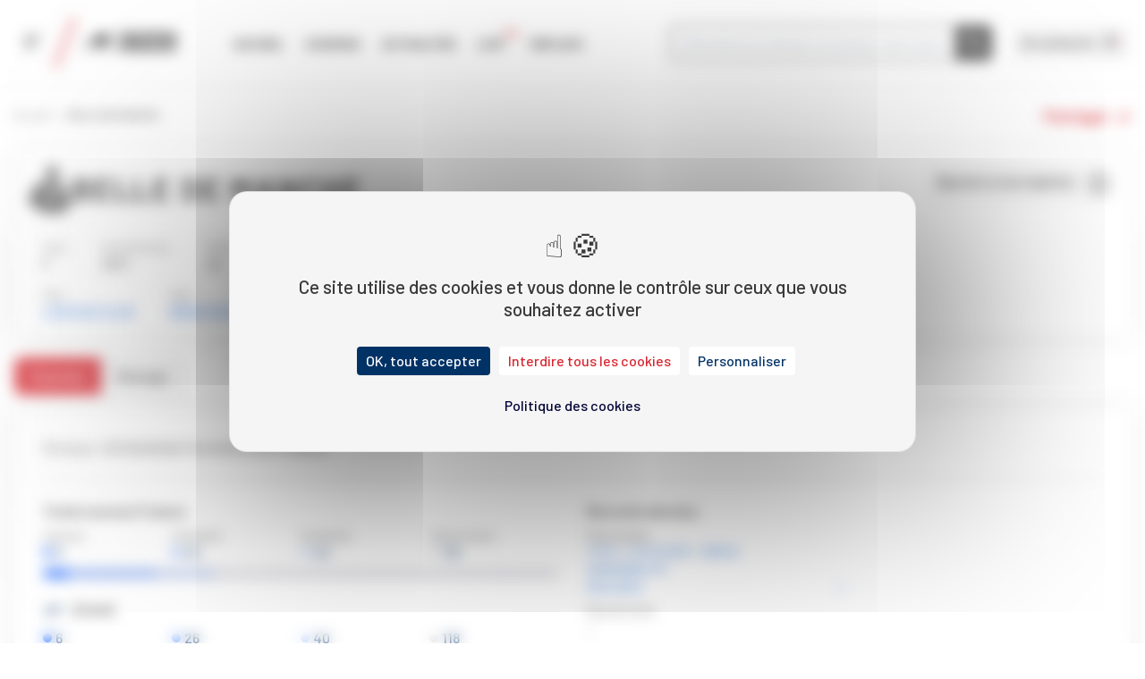

--- FILE ---
content_type: text/html; charset=UTF-8
request_url: https://www.letrot.com/stats/chevaux/belle-de-manche/ZWN6ZAIAAQMG/courses
body_size: 8356
content:
<!DOCTYPE html>
<html lang="fr">
	<head>
		<script type="text/javascript">
			window.tarteaucitron_whitelist = [];window.tarteaucitron_whitelist.push(/recaptcha\/api\.js/);
		</script>
		<script src="https://tarteaucitron.io/load.js?domain=www.letrot.com&uuid=ba22071a2af91a540703fa13d33be9542a71f345"></script>
		<script type="text/javascript">
		if (typeof tarteaucitron !== 'undefined') {
			(tarteaucitron.job = tarteaucitron.job || []).push('twitter');
			(tarteaucitron.job = tarteaucitron.job || []).push('facebook');
		}
		</script>
		<!-- Google Tag Manager -->
		<script>(function(w,d,s,l,i){w[l]=w[l]||[];w[l].push({'gtm.start':
		new Date().getTime(),event:'gtm.js'});var f=d.getElementsByTagName(s)[0],
		j=d.createElement(s),dl=l!='dataLayer'?'&l='+l:'';j.async=true;j.src=
		'https://www.googletagmanager.com/gtm.js?id='+i+dl;f.parentNode.insertBefore(j,f);
		})(window,document,'script','dataLayer','GTM-PBWQJT45');</script>
		<!-- End Google Tag Manager -->

		<script>
		var _paq = window._paq = window._paq || [];
		_paq.push(['trackPageView']);
		_paq.push(['enableLinkTracking']);
		(function() {
		_paq.push(['setTrackerUrl', '/mtapi']);
		_paq.push(['setSiteId', '1']);
		var d=document, g=d.createElement('script'), s=d.getElementsByTagName('script')[0];
		g.async=true; g.src='/mtjs'; s.parentNode.insertBefore(g,s);
		})();
		</script>
		<noscript><p><img src="/mt.jpg" style="border:0;" alt="MT image" /></p></noscript>

		<meta charset="UTF-8">
		<meta name="viewport" content="width=device-width, initial-scale=1">
		<meta name="description" content="Découvrez la fiche de BELLE DE MANCHE en courses : performances et résultats, les engagements, l&amp;#039;analyse et le tracking. Tout ce que vous devez savoir sur BELLE DE MANCHE est sur LeTROT.">
		<meta name="og:image" content="/build/img/letrot_og_image.60c0eb7e.png">
		<meta name="twitter:card" content="summary_large_image" />
		<meta name="twitter:site" content="@LeTrot" />
		<meta name="twitter:title" content="BELLE DE MANCHE (résultats et engagements)" />
		<meta name="twitter:description" content="Découvrez la fiche de BELLE DE MANCHE en courses : performances et résultats, les engagements, l&amp;#039;analyse et le tracking. Tout ce que vous devez savoir sur BELLE DE MANCHE est sur LeTROT." />
		<meta name="twitter:image" content="/build/img/letrot_og_image.60c0eb7e.png">
		<link rel="icon" href="/favicon.ico" type="image/x-icon">
		<link rel="shortcut icon" href="/favicon.ico" type="image/x-icon">
		<title>
						BELLE DE MANCHE (résultats et engagements)
	
			| LETROT
		</title>
						<link rel="stylesheet" href="/build/45.9440ab1d.css" integrity="sha384-oBPrZA2UCSIscWPqxV3UQLvBIEYF/wf3Gn5g0AfPuG1CVeiT9UQtSMKC28ucOvE2"><link rel="stylesheet" href="/build/app.3e97bdc2.css" integrity="sha384-XSIAlBkT4mWs6KeHWeaANHV2Y/jYVoifRhBMsguBgBHC4/xBdxaiNm+LygKy6TYm">
		

		<script src="/build/runtime.a7845204.js" defer integrity="sha384-ku3R95V8DWa3nepSlP4OFQQ31iWf2cQYpihJAGZ+xEc3wATgqaU+MOkDWGoOeNFB"></script><script src="/build/843.a17e62ab.js" defer integrity="sha384-K3vOPYLHWKZHwa0a/Ye5IsdKczZDXGtc4i45NbFqk4ucwAFh4rb7N+zpp7Bfl6QP"></script><script src="/build/961.31061362.js" defer integrity="sha384-JIk5uNoN1+cOX35VptsFIYsoYwhIDWKqjTj9gbg1vK167hX99CjEhLOjqfL0r0Kh"></script><script src="/build/669.d7b514e7.js" defer integrity="sha384-H+bOuaXQ/F0wdcc2YUDUrSlHa51RmGDgN/W7522cjXuuogV8UmNbzU+9rQ6LOIzG"></script><script src="/build/161.951c7ce1.js" defer integrity="sha384-B176/NB0Xf+usFKVs5tZsdFUwkT7v41zNo5uEV/lisLOFpLRNG6yhqmsZ1rnk4H8"></script><script src="/build/156.961c36b9.js" defer integrity="sha384-5LSW96k1zaZjVTzupXXFbGhYvFuQ92jrNWnlCD7gmgFY6aYoUaNvv+m7LzAJKqLX"></script><script src="/build/559.767a1aec.js" defer integrity="sha384-cEf6W/alOxFKqEEz7L1HV/Awrxl0IoRoQaytSlHUE9RZYea6IAE+y0FDcl1JW4pv"></script><script src="/build/267.4ddc23c0.js" defer integrity="sha384-bUJ3gHtGOXhDCBC5i3r+l/pon+sfmU4DDRglAhzlByajveD2GCHd9A9lh8/ilH73"></script><script src="/build/721.4142e5d2.js" defer integrity="sha384-jSdQ61jMKHQIvB6r13XYXDen+VbjCfj6RAmxwwl44rBebj8RLfWgCkAMrOnSrxrU"></script><script src="/build/45.6bece8c1.js" defer integrity="sha384-Mc19tfLS8aPzAooQ8DNscTQTnHjupij/fWEnVE/gIZL9tb64N4TdBdbz6750Uqb1"></script><script src="/build/458.f1824702.js" defer integrity="sha384-O7/VgKc3U6TwpIu1n+p/u0gFy2eG+IWm33pW/6Pxk9G03o6vDWHrkCsiTLSDYrHB"></script><script src="/build/app.60342f1a.js" defer integrity="sha384-ALr6TUZmLw8CdOYS9BOgOJvU1oO6JjYCgqz2pMWL/aF9DvMW/kuUfsvV2G+8CYMP"></script>
		<script src="/build/sticky.7f7abd1c.js" defer integrity="sha384-El6xybTfSngqcfBiJE0fbXuQZbc2Ars9y2jLHKyQu1bn3TV/vIYlY3+fd8xlyv7+"></script>


				<script type="application/ld+json">
			{
				"@context": "https://schema.org",
				"@type": "WebSite",
				"url": "https://www.letrot.com/",
				"potentialAction": {
				"@type": "SearchAction",
				"target": {
				"@type": "EntryPoint",
				"urlTemplate": "https://www.letrot.com/search?keyword={search_term_string}&category=chevaux_v2"
				},
				"query-input": "required name=search_term_string"
				}
				}
		</script>

					<script type="application/ld+json">
				{
				"@context": "https://schema.org",
				"@type": "BreadcrumbList",
				"itemListElement": [
																								{
						"@type": "ListItem",
						"position":
						1,
						"name": "stats",
						"item": "https://www.letrot.com/stats"
						},
																				{
						"@type": "ListItem",
						"position":
						2,
						"name": "chevaux",
						"item": "https://www.letrot.com/stats/chevaux"
						},
																				{
						"@type": "ListItem",
						"position":
						3,
						"name": "belle-de-manche",
						"item": "https://www.letrot.com/stats/chevaux/belle-de-manche"
						},
																				{
						"@type": "ListItem",
						"position":
						4,
						"name": "ZWN6ZAIAAQMG",
						"item": "https://www.letrot.com/stats/chevaux/belle-de-manche/ZWN6ZAIAAQMG"
						},
																				{
						"@type": "ListItem",
						"position":
						5,
						"name": "courses",
						"item": "https://www.letrot.com/stats/chevaux/belle-de-manche/ZWN6ZAIAAQMG/courses"
						}
													]
				}
			</script>
				<script>
						window.twigGlobals = {
				burgerMenu: "[{\"url\":\"https:\\\/\\\/www.letrot.com\\\/courses\\\/qualifications\\\/prochains-jours\",\"isTargetBlank\":false,\"subMenus\":[],\"position\":-10,\"libelle\":\"Qualifications\"},{\"url\":\"https:\\\/\\\/www.letrot.com\\\/classements\",\"isTargetBlank\":false,\"subMenus\":[],\"position\":-9,\"libelle\":\"Classements annuels\"},{\"url\":\"https:\\\/\\\/www.letrot.com\\\/statistiques\",\"isTargetBlank\":false,\"subMenus\":[],\"position\":-8,\"libelle\":\"Statistiques\"},{\"url\":\"https:\\\/\\\/www.letrot.com\\\/course-a-reclamer\",\"isTargetBlank\":false,\"subMenus\":[],\"position\":-7,\"libelle\":\"Courses \\u00e0 r\\u00e9clamer\"},{\"url\":\"https:\\\/\\\/www.letrot.com\\\/records\",\"isTargetBlank\":false,\"subMenus\":[],\"position\":-6,\"libelle\":\"Records\"},{\"url\":\"https:\\\/\\\/www.letrot.com\\\/hippodromes\",\"isTargetBlank\":false,\"subMenus\":[],\"position\":-5,\"libelle\":\"Hippodromes\"},{\"url\":null,\"isTargetBlank\":false,\"subMenus\":[{\"url\":\"https:\\\/\\\/www.letrot.com\\\/race-trotteur-francais\",\"isTargetBlank\":false,\"subMenus\":[],\"position\":12,\"libelle\":\"Race du trotteur fran\\u00e7ais\"},{\"url\":\"https:\\\/\\\/www.letrot.com\\\/elevage\\\/statistiques\",\"isTargetBlank\":false,\"subMenus\":[],\"position\":13,\"libelle\":\"Statistiques \\u00e9levage\"},{\"url\":\"https:\\\/\\\/www.letrot.com\\\/elevage\\\/simulation-croisement\\\/jument-etalon\",\"isTargetBlank\":false,\"subMenus\":[],\"position\":14,\"libelle\":\"Simulateur de croisement\"}],\"position\":-3,\"libelle\":\"\\u00e9levage\"},{\"url\":null,\"isTargetBlank\":false,\"subMenus\":[{\"url\":\"https:\\\/\\\/www.letrot.com\\\/evenements\\\/prix-d-amerique-races\",\"isTargetBlank\":false,\"subMenus\":[],\"position\":3,\"libelle\":\"Am\\u00e9rique races\"},{\"url\":\"https:\\\/\\\/www.letrot.com\\\/evenements\\\/cornulier-races\",\"isTargetBlank\":false,\"subMenus\":[],\"position\":4,\"libelle\":\"Cornulier races\"},{\"url\":\"https:\\\/\\\/www.letrot.com\\\/evenements\\\/criterium\",\"isTargetBlank\":false,\"subMenus\":[],\"position\":5,\"libelle\":\"Crit\\u00e9riums 3 4 5\"},{\"url\":\"https:\\\/\\\/www.letrot.com\\\/evenements\\\/etrier-france\",\"isTargetBlank\":false,\"subMenus\":[],\"position\":6,\"libelle\":\"Etrier 3 4 5\"},{\"url\":\"https:\\\/\\\/www.letrot.com\\\/evenements\\\/gnt\",\"isTargetBlank\":false,\"subMenus\":[],\"position\":7,\"libelle\":\"Grand national du trot\"},{\"url\":\"https:\\\/\\\/www.letrot.com\\\/evenements\\\/trophee-vert\",\"isTargetBlank\":false,\"subMenus\":[],\"position\":8,\"libelle\":\"Troph\\u00e9e vert\"},{\"url\":\"https:\\\/\\\/www.letrot.com\\\/evenements\\\/open-des-regions\",\"isTargetBlank\":false,\"subMenus\":[],\"position\":9,\"libelle\":\"Open des r\\u00e9gions\"},{\"url\":\"https:\\\/\\\/www.letrot.com\\\/evenements\\\/tour-europeen\",\"isTargetBlank\":false,\"subMenus\":[],\"position\":10,\"libelle\":\"Tour europ\\u00e9en du trotteur fran\\u00e7ais\"}],\"position\":-2,\"libelle\":\"comp\\u00e9titions\"},{\"url\":\"https:\\\/\\\/www.letrot.com\\\/international\",\"isTargetBlank\":false,\"subMenus\":[{\"url\":\"https:\\\/\\\/www.letrot.com\\\/international\",\"isTargetBlank\":false,\"subMenus\":[],\"position\":1,\"libelle\":\"Information & analysis\"},{\"url\":\"https:\\\/\\\/www.letrot.com\\\/choose-trotteur-francais-43\",\"isTargetBlank\":false,\"subMenus\":[],\"position\":2,\"libelle\":\"CHOOSE TROTTEUR FRAN\\u00e7ais\"}],\"position\":16,\"libelle\":\"International\"},{\"url\":\"https:\\\/\\\/www.letrot.com\\\/bien-etre-animal\",\"isTargetBlank\":false,\"subMenus\":[],\"position\":17,\"libelle\":\"Bien-\\u00eatre \\u00e9quin\"},{\"url\":\"https:\\\/\\\/www.letrot.com\\\/les-champions\",\"isTargetBlank\":false,\"subMenus\":[],\"position\":18,\"libelle\":\"Hall of fame\"}]",
				footerMenu: "[{\"title\":\"QUI SOMMES NOUS  ?\",\"position\":1,\"links\":[{\"title\":\"Nos missions\",\"link\":\"https:\\\/\\\/www.letrot.com\\\/mission\",\"isTargetBlank\":false,\"position\":1},{\"title\":\"Histoire des courses au Trot\",\"link\":\"https:\\\/\\\/www.letrot.com\\\/letrot-en-quelques-mots\",\"isTargetBlank\":false,\"position\":2},{\"title\":\"Statuts & Gouvernance\",\"link\":\"https:\\\/\\\/www.letrot.com\\\/statuts\",\"isTargetBlank\":false,\"position\":3}]},{\"title\":\"PUBLICATIONS\",\"position\":1,\"links\":[{\"title\":\"Bulletins SETF\",\"link\":\"https:\\\/\\\/www.letrot.com\\\/publications#bulletins-setf\",\"isTargetBlank\":false,\"position\":1},{\"title\":\"Code des Courses\",\"link\":\"https:\\\/\\\/www.letrot.com\\\/publications#code-des-courses\",\"isTargetBlank\":false,\"position\":2},{\"title\":\"Conditions G\\u00e9n\\u00e9rales des Programmes\",\"link\":\"https:\\\/\\\/www.letrot.com\\\/publications#conditions-generales\",\"isTargetBlank\":false,\"position\":3},{\"title\":\"Bilans annuels\",\"link\":\"https:\\\/\\\/www.letrot.com\\\/publications#bilans-annuels\",\"isTargetBlank\":false,\"position\":4},{\"title\":\"Comptes sociaux SETF\",\"link\":\"https:\\\/\\\/www.letrot.com\\\/publications#comptes-sociaux\",\"isTargetBlank\":false,\"position\":5},{\"title\":\"Livre g\\u00e9n\\u00e9alogique TF\",\"link\":\"https:\\\/\\\/www.letrot.com\\\/publications#livre-genealogique\",\"isTargetBlank\":false,\"position\":6}]},{\"title\":\"FILIERES DU TROT\",\"position\":2,\"links\":[{\"title\":\"Devenir propri\\u00e9taire\",\"link\":\"https:\\\/\\\/devenir-proprietaire.letrot.com\",\"isTargetBlank\":false,\"position\":1},{\"title\":\"Le r\\u00f4le de l'\\u00e9leveur\",\"link\":\"https:\\\/\\\/letrot.com\\\/le-role-de-l-eleveur-1\",\"isTargetBlank\":false,\"position\":2},{\"title\":\"Devenir amateur\",\"link\":\"https:\\\/\\\/www.letrot.com\\\/devenir-amateur\",\"isTargetBlank\":false,\"position\":2},{\"title\":\"UET\",\"link\":\"https:\\\/\\\/www.uet-trot.eu\\\/\",\"isTargetBlank\":true,\"position\":3},{\"title\":\"Le monde associatif\",\"link\":\"https:\\\/\\\/www.letrot.com\\\/monde-associatif\",\"isTargetBlank\":false,\"position\":4},{\"title\":\"Centre d\\u2019entrainement Grosbois\",\"link\":\"https:\\\/\\\/www.domainedegrosbois.com\",\"isTargetBlank\":false,\"position\":5},{\"title\":\"Choose \\\"Trotteur Francais\\\"\",\"link\":\"https:\\\/\\\/www.letrot.com\\\/choose-trotteur-francais-43\",\"isTargetBlank\":false,\"position\":7}]},{\"title\":\"SERVICES ET AUTRES SITES\",\"position\":4,\"links\":[{\"title\":\"Compte LeTROT\",\"link\":\"https:\\\/\\\/www.letrot.com\\\/compte-letrot\",\"isTargetBlank\":false,\"position\":1},{\"title\":\"Agenda LeTROT\",\"link\":\"https:\\\/\\\/www.letrot.com\\\/agenda-le-trot\",\"isTargetBlank\":false,\"position\":2},{\"title\":\"Boutique\",\"link\":\"https:\\\/\\\/boutique.letrot.com\",\"isTargetBlank\":true,\"position\":3},{\"title\":\"Petites Annonces\",\"link\":\"https:\\\/\\\/petites-annonces.letrot.com\",\"isTargetBlank\":true,\"position\":4},{\"title\":\"LeTROT Entreprises\",\"link\":\"https:\\\/\\\/entreprises.letrot.com\\\/?utm_source=letrot&utm_medium=site&utm_campaign=topmenu\",\"isTargetBlank\":true,\"position\":5},{\"title\":\"Espace Infonet\",\"link\":\"https:\\\/\\\/pro.letrot.com\",\"isTargetBlank\":true,\"position\":6}]},{\"title\":\"ESPACES MEDIAS\",\"position\":5,\"links\":[{\"title\":\"Communiqu\\u00e9s M\\u00e9dias\",\"link\":\"https:\\\/\\\/www.letrot.com\\\/espace-medias-41\",\"isTargetBlank\":false,\"position\":1},{\"title\":\"Phototh\\u00e8que SETF\",\"link\":\"https:\\\/\\\/photos.letrot.com\",\"isTargetBlank\":false,\"position\":2},{\"title\":\"Accr\\u00e9ditation\",\"link\":\"https:\\\/\\\/www.letrot.com\\\/contact#accreditation\",\"isTargetBlank\":false,\"position\":3}]},{\"title\":\"AIDE ET CONTACT\",\"position\":6,\"links\":[{\"title\":\"Contact\",\"link\":\"https:\\\/\\\/www.letrot.com\\\/contact\",\"isTargetBlank\":false,\"position\":1},{\"title\":\"Lexique\",\"link\":\"https:\\\/\\\/www.letrot.com\\\/lexique\",\"isTargetBlank\":false,\"position\":2},{\"title\":\"Vid\\u00e9os tutorielles\",\"link\":\"https:\\\/\\\/www.letrot.com\\\/videos\\\/tutoriels\",\"isTargetBlank\":false,\"position\":2}]}]",
				competitionNames: {"gnt":"Grand national du trot","criterium":"Criterium","open-des-regions":"Open des regions","tropheevert":"Troph\u00e9e vert","etrier-france":"\u00c9trier france","tour-europeen":"Tour europ\u00e9en","cornulier-races":"Cornulier races","prix-d-amerique-races":"Am\u00e9rique Races","GNT":"Grand national du trot","CRITERIUM":"Criterium","OPEN_REGION":"Open des regions","TRVERT":"Troph\u00e9e vert","ETRIER":"\u00c9trier france","TE":"Tour europ\u00e9en","CORN":"Cornulier races","GPAM":"Am\u00e9rique Races"},
				competitionColors: {"gnt":"#FFFE54","criterium":"#DC5D57","open-des-regions":"#6CA345","tropheevert":"#84C23F","etrier-france":"#005BBF","tour-europeen":"#1A5BA7","prix-d-amerique-races":"#d8262e","cornulier-races":"#1a5ba7"}
			};
		</script>
					

			</head>
	<body id="app">
		<!-- Google Tag Manager (noscript) -->
		<noscript><iframe src="https://www.googletagmanager.com/ns.html?id=GTM-PBWQJT45"
			height="0" width="0" style="display:none;visibility:hidden"></iframe></noscript>
		<!-- End Google Tag Manager (noscript) -->
		<trot-header class="md:fixed md:w-full" :menu-items="[{&quot;url&quot;:&quot;https:\/\/www.letrot.com\/courses\/qualifications\/prochains-jours&quot;,&quot;isTargetBlank&quot;:false,&quot;subMenus&quot;:[],&quot;position&quot;:-10,&quot;libelle&quot;:&quot;Qualifications&quot;},{&quot;url&quot;:&quot;https:\/\/www.letrot.com\/classements&quot;,&quot;isTargetBlank&quot;:false,&quot;subMenus&quot;:[],&quot;position&quot;:-9,&quot;libelle&quot;:&quot;Classements annuels&quot;},{&quot;url&quot;:&quot;https:\/\/www.letrot.com\/statistiques&quot;,&quot;isTargetBlank&quot;:false,&quot;subMenus&quot;:[],&quot;position&quot;:-8,&quot;libelle&quot;:&quot;Statistiques&quot;},{&quot;url&quot;:&quot;https:\/\/www.letrot.com\/course-a-reclamer&quot;,&quot;isTargetBlank&quot;:false,&quot;subMenus&quot;:[],&quot;position&quot;:-7,&quot;libelle&quot;:&quot;Courses \u00e0 r\u00e9clamer&quot;},{&quot;url&quot;:&quot;https:\/\/www.letrot.com\/records&quot;,&quot;isTargetBlank&quot;:false,&quot;subMenus&quot;:[],&quot;position&quot;:-6,&quot;libelle&quot;:&quot;Records&quot;},{&quot;url&quot;:&quot;https:\/\/www.letrot.com\/hippodromes&quot;,&quot;isTargetBlank&quot;:false,&quot;subMenus&quot;:[],&quot;position&quot;:-5,&quot;libelle&quot;:&quot;Hippodromes&quot;},{&quot;url&quot;:null,&quot;isTargetBlank&quot;:false,&quot;subMenus&quot;:[{&quot;url&quot;:&quot;https:\/\/www.letrot.com\/race-trotteur-francais&quot;,&quot;isTargetBlank&quot;:false,&quot;subMenus&quot;:[],&quot;position&quot;:12,&quot;libelle&quot;:&quot;Race du trotteur fran\u00e7ais&quot;},{&quot;url&quot;:&quot;https:\/\/www.letrot.com\/elevage\/statistiques&quot;,&quot;isTargetBlank&quot;:false,&quot;subMenus&quot;:[],&quot;position&quot;:13,&quot;libelle&quot;:&quot;Statistiques \u00e9levage&quot;},{&quot;url&quot;:&quot;https:\/\/www.letrot.com\/elevage\/simulation-croisement\/jument-etalon&quot;,&quot;isTargetBlank&quot;:false,&quot;subMenus&quot;:[],&quot;position&quot;:14,&quot;libelle&quot;:&quot;Simulateur de croisement&quot;}],&quot;position&quot;:-3,&quot;libelle&quot;:&quot;\u00e9levage&quot;},{&quot;url&quot;:null,&quot;isTargetBlank&quot;:false,&quot;subMenus&quot;:[{&quot;url&quot;:&quot;https:\/\/www.letrot.com\/evenements\/prix-d-amerique-races&quot;,&quot;isTargetBlank&quot;:false,&quot;subMenus&quot;:[],&quot;position&quot;:3,&quot;libelle&quot;:&quot;Am\u00e9rique races&quot;},{&quot;url&quot;:&quot;https:\/\/www.letrot.com\/evenements\/cornulier-races&quot;,&quot;isTargetBlank&quot;:false,&quot;subMenus&quot;:[],&quot;position&quot;:4,&quot;libelle&quot;:&quot;Cornulier races&quot;},{&quot;url&quot;:&quot;https:\/\/www.letrot.com\/evenements\/criterium&quot;,&quot;isTargetBlank&quot;:false,&quot;subMenus&quot;:[],&quot;position&quot;:5,&quot;libelle&quot;:&quot;Crit\u00e9riums 3 4 5&quot;},{&quot;url&quot;:&quot;https:\/\/www.letrot.com\/evenements\/etrier-france&quot;,&quot;isTargetBlank&quot;:false,&quot;subMenus&quot;:[],&quot;position&quot;:6,&quot;libelle&quot;:&quot;Etrier 3 4 5&quot;},{&quot;url&quot;:&quot;https:\/\/www.letrot.com\/evenements\/gnt&quot;,&quot;isTargetBlank&quot;:false,&quot;subMenus&quot;:[],&quot;position&quot;:7,&quot;libelle&quot;:&quot;Grand national du trot&quot;},{&quot;url&quot;:&quot;https:\/\/www.letrot.com\/evenements\/trophee-vert&quot;,&quot;isTargetBlank&quot;:false,&quot;subMenus&quot;:[],&quot;position&quot;:8,&quot;libelle&quot;:&quot;Troph\u00e9e vert&quot;},{&quot;url&quot;:&quot;https:\/\/www.letrot.com\/evenements\/open-des-regions&quot;,&quot;isTargetBlank&quot;:false,&quot;subMenus&quot;:[],&quot;position&quot;:9,&quot;libelle&quot;:&quot;Open des r\u00e9gions&quot;},{&quot;url&quot;:&quot;https:\/\/www.letrot.com\/evenements\/tour-europeen&quot;,&quot;isTargetBlank&quot;:false,&quot;subMenus&quot;:[],&quot;position&quot;:10,&quot;libelle&quot;:&quot;Tour europ\u00e9en du trotteur fran\u00e7ais&quot;}],&quot;position&quot;:-2,&quot;libelle&quot;:&quot;comp\u00e9titions&quot;},{&quot;url&quot;:&quot;https:\/\/www.letrot.com\/international&quot;,&quot;isTargetBlank&quot;:false,&quot;subMenus&quot;:[{&quot;url&quot;:&quot;https:\/\/www.letrot.com\/international&quot;,&quot;isTargetBlank&quot;:false,&quot;subMenus&quot;:[],&quot;position&quot;:1,&quot;libelle&quot;:&quot;Information &amp; analysis&quot;},{&quot;url&quot;:&quot;https:\/\/www.letrot.com\/choose-trotteur-francais-43&quot;,&quot;isTargetBlank&quot;:false,&quot;subMenus&quot;:[],&quot;position&quot;:2,&quot;libelle&quot;:&quot;CHOOSE TROTTEUR FRAN\u00e7ais&quot;}],&quot;position&quot;:16,&quot;libelle&quot;:&quot;International&quot;},{&quot;url&quot;:&quot;https:\/\/www.letrot.com\/bien-etre-animal&quot;,&quot;isTargetBlank&quot;:false,&quot;subMenus&quot;:[],&quot;position&quot;:17,&quot;libelle&quot;:&quot;Bien-\u00eatre \u00e9quin&quot;},{&quot;url&quot;:&quot;https:\/\/www.letrot.com\/les-champions&quot;,&quot;isTargetBlank&quot;:false,&quot;subMenus&quot;:[],&quot;position&quot;:18,&quot;libelle&quot;:&quot;Hall of fame&quot;}]">
	<div id="header-container" class="header-content app-container">
		<div class="flex items-center justify-between">
			<div class="flex items-center space-x-2">
				<a class="md:hidden" href=" / ">
					<span class="icon-home text-2xl font-medium"></span>
				</a>
				<a class="hidden md:block" href="#menu">
					<span class="icon-menu text-2xl"></span>
				</a>
				<div class="header-deco">
					<img src="/build/img/slash.896e54fc.svg" alt=""/>
				</div>
				<a href=" / ">
											<div>
							<img class="w-[103px]" src="/build/img/logo.46db180f.svg" alt="Le Trot : courses, statistiques et actualités de toutes les courses françaises du Trot en France"></img>
						</div>
									</a>
				<nav class="hidden md:block">
					<ul id="header-menu">
						<li class="">
							<a href="/">Accueil</a>
						</li>
						<li class="">
							<a href="/courses/aujourd-hui">Courses</a>
						</li>
						<li class="">
							<a href="/actualites">Actualités</a>
						</li>
						<li class="">
							<a href="/videos" class="relative pr-1.5">
								Live
								<span class="icon icon-live absolute text-base -right-2.5 -top-1.5" />
							</a>
						</li>
						<li class="">
							<a href="/videos/replay">Replays</a>
						</li>
						
					</ul>
				</nav>
			</div>
			<div class="flex items-center space-x-4 lg:space-x-6">
				<search></search>
				<login></login>
											</div>
		</div>
	</div>
</trot-header>

		<main class="main"> 
	<section>
		<breadcrumb-component class="app-container" level2="BELLE DE MANCHE">
			<ul class="breadcrumb no-underline app-container">
	<li>
		<a class="truncate" href="/">Accueil</a>
	</li>
						<li>
				BELLE DE MANCHE
			</li>
			</ul>

		</breadcrumb-component>
				<horse-main :horse="{&quot;numSire&quot;:&quot;11500030R&quot;,&quot;numCheval&quot;:&quot;ZWN6ZAIAAQMG&quot;,&quot;nomCheval&quot;:&quot;BELLE DE MANCHE&quot;,&quot;sexe&quot;:&quot;F&quot;,&quot;annee&quot;:2011,&quot;robe&quot;:&quot;AL.&quot;,&quot;nomPere&quot;:&quot;LEGS DU CLOS&quot;,&quot;numPere&quot;:&quot;bWt8YwADCwoM&quot;,&quot;nomMere&quot;:&quot;NEIGE DE MANCHE&quot;,&quot;numMere&quot;:&quot;ZGN8YQQJBgME&quot;,&quot;nomProprietaire&quot;:&quot;&quot;,&quot;numProprietaire&quot;:&quot;&quot;,&quot;nomEntraineur&quot;:&quot; &quot;,&quot;numEntraineur&quot;:&quot;&quot;,&quot;nomEleveur&quot;:&quot;Annie THOURY&quot;,&quot;numEleveur&quot;:&quot;bWF6ZQAAYg&quot;,&quot;nbVictoire&quot;:6,&quot;nbPlace&quot;:26,&quot;nbPlace5&quot;:40,&quot;nbVictoireAtt&quot;:6,&quot;nbPlaceAtt&quot;:26,&quot;nbPlace5Att&quot;:40,&quot;nbVictoireMon&quot;:0,&quot;nbPlaceMon&quot;:0,&quot;nbPlace5Mon&quot;:0,&quot;nbCourses&quot;:118,&quot;record&quot;:&quot;1&#039;13&#039;&#039;3&quot;,&quot;gain&quot;:197010,&quot;musique&quot;:&quot;(21) 0a Da 6a 7a 4a 5a 0a Da 7a 8a 5a&quot;,&quot;nbPointApprobation&quot;:&quot;0.00&quot;,&quot;aRequalifier&quot;:true,&quot;exclusion&quot;:false,&quot;codeExclusion&quot;:&quot;&quot;,&quot;idCasaque&quot;:&quot;&quot;,&quot;qualification&quot;:&quot;2013-09-26|1&#039;20\&quot;4|attel\u00e9|MESLAY-DU-MAINE&quot;,&quot;race&quot;:&quot;TF&quot;,&quot;sqrId&quot;:6432,&quot;numHippodromeQualif&quot;:5307,&quot;hasPerformance&quot;:true,&quot;infoRecord&quot;:{&quot;attele&quot;:{&quot;numCheval&quot;:&quot;11500030R&quot;,&quot;numSire&quot;:&quot;ZWN6ZAIAAQMG&quot;,&quot;nomCheval&quot;:&quot;BELLE DE MANCHE&quot;,&quot;reduction&quot;:&quot;1133&quot;,&quot;specialite&quot;:&quot;A&quot;,&quot;numHippodrome&quot;:&quot;7500&quot;,&quot;nomHippodrome&quot;:&quot;VINCENNES&quot;,&quot;distance&quot;:&quot;2850&quot;,&quot;age&quot;:0,&quot;prix&quot;:&quot;PRIX HERA&quot;,&quot;siecle&quot;:20,&quot;an&quot;:18,&quot;couqc&quot;:285,&quot;dateCourse&quot;:&quot;2018-10-12&quot;,&quot;typePiste&quot;:&quot;PP&quot;,&quot;rang&quot;:6,&quot;nbPartant&quot;:18,&quot;numCourse&quot;:2,&quot;idCourse&quot;:&quot;2018-10-12-7500-2&quot;}},&quot;statistic&quot;:{&quot;totalCourses&quot;:118,&quot;courses&quot;:{&quot;victoire&quot;:6,&quot;five_first&quot;:26,&quot;three_first&quot;:40},&quot;atteles&quot;:{&quot;victoire&quot;:6,&quot;five_first&quot;:26,&quot;three_first&quot;:40,&quot;total&quot;:118},&quot;montes&quot;:{&quot;victoire&quot;:0,&quot;five_first&quot;:0,&quot;three_first&quot;:0,&quot;total&quot;:0}},&quot;coachUrl&quot;:null,&quot;proprietaireUrl&quot;:null,&quot;eleveurUrl&quot;:&quot;\/stats\/homme\/annie-thoury\/bWF6ZQAAYg\/eleveur&quot;,&quot;fatherUrl&quot;:&quot;\/stats\/chevaux\/bwt8ywadcwom\/bWt8YwADCwoM\/courses&quot;,&quot;motherUrl&quot;:&quot;\/stats\/chevaux\/zgn8yqqjbgme\/ZGN8YQQJBgME\/courses&quot;}" segment="races" :articlestitles="&quot;&quot;" :news="&quot;[]&quot;">
			<div class="relative">
				<div id="horse-casaque" class="bg-white text-grey pt-4 radius sticky sticky-page z-40 md:rounded-topright app-container shadow-element pr-4 pl-4 pb-2 shadow-md" style="top: 94px; z-index: 40 !important;">
					<div class="flex items-center w-full">
						<img class="w-8 md:w-12 mr-4" src="/build/img/casaque-unknown.27b6d83e.svg">
						<h1 class="font-extrabold uppercase text-lg md:text-4xl md:tracking-wider" translate="no">BELLE DE MANCHE</h1>
					</div>
				</div>
				<div id="horse-details" class="app-container bg-white text-grey px-8 py-4 radius rounded-b-lg drop-shadow-[0_0px_12px_rgba(0,0,0,0.10)] flex flex-col">
					<div class="grid grid-cols-2 gap-2">
						<div class="col-span-2 flex justify-between md:justify-start gap-1">
							<div class="md:mr-10">
								<div class="text-xs text-grey-medium">Sexe</div>
								<div class="text-normal">F</div>
							</div>
							<div class="md:mr-10">
								<div class="text-xs text-grey-medium">Année de nais.</div>
								<div class="text-normal">2011</div>
							</div>
							<div class="md:mr-10">
								<div class="text-xs text-grey-medium">Robe</div>
								<div class="text-normal">AL.</div>
							</div>
							<div class="md:mr-10">
								<div class="text-xs text-grey-medium">Gains Totaux</div>
								<div class="text-normal">197010</div>
							</div>
							<div>
								<div class="text-xs text-grey-medium">Record absolu</div>
								<div class="text-normal">1&#039;13&#039;&#039;3</div>
							</div>
						</div>
					</div><hr class="md:hidden col-span-2 my-4 border-solid border-grey-extra-light"><div class="grid grid-cols-2 gap-2 md:mt-4">
						<div class="col-span-2 md:flex md:justify-start">
							<div class="md:mr-10">
								<div class="text-xs text-grey-medium">Père</div>
																	<a href="/stats/chevaux/bwt8ywadcwom/bWt8YwADCwoM/courses">
										<div class="text-normal underline">LEGS DU CLOS</div>
									</a>
															</div>
							<div class="md:mr-10">
								<div class="text-xs text-grey-medium">Mère</div>
																	<a href="/stats/chevaux/zgn8yqqjbgme/ZGN8YQQJBgME/courses">
										<div class="text-normal underline">NEIGE DE MANCHE</div>
									</a>
															</div><hr class="md:invisible col-span-2 my-2 border-solid border-grey-extra-light"><div class="md:mr-10">
								<div class="text-xs text-grey-medium">Entraineur</div>
																	<a href="">
										<div class="text-normal underline"> </div>
									</a>
															</div>
							<div class="md:mr-10">
								<div class="text-xs text-grey-medium">Propriétaire</div>
																	<a href="">
										<div class="text-normal underline"></div>
									</a>
															</div><hr class="md:invisible col-span-2 my-2 border-solid border-grey-extra-light"><div class="md:mr-10">
								<div class="text-xs text-grey-medium">Éleveur</div>
																	<a href="/stats/homme/annie-thoury/bWF6ZQAAYg/eleveur">
										<div class="text-normal underline">Annie THOURY</div>
									</a>
															</div>
						</div>
					</div>
				</div>
				<div class="app-container flex flex-col md:flex-row gap-5 mb-5">
					<div id="horse-podium" class="bg-white text-grey p-4 md:p-8 radius rounded-lg drop-shadow-[0_0px_12px_rgba(0,0,0,0.10)] md:w-full">
						<div class="flex flex-col w-full">
							<div class="flex flex-col md:flex-row justify-start">
								<div class="flex">
									<div class="text-grey-medium mr-2">Musique</div>
									<div>(21) 0a Da 6a 7a 4a 5a 0a Da 7a 8a 5a</div>
								</div>
							</div><hr class="border-grey-light mt-2 md:mt-6 mb-2 md:mb-6"><div class="w-full items-center">
								<div class="flex flex-col md:flex-row"><!-- Races bloc --><div class="flex flex-col w-full md:mr-4">
										<div class="font-bold mb-2">Total courses France</div>
										<div class="flex flex-col w-auto w-full mb-6">
											<div class="grid grid-cols-4 mb-2">
												<div class="flex flex-col">
													<div class="text-xs">Victoires</div>
													<div class="flex items-center text-blue-dark2">
														<div class="rounded-full w-[10px] h-[10px] bg-blue-graphic mr-1"></div>
														6</div>
												</div>
												<div class="flex flex-col">
													<div class="text-xs">3 premiers</div>
													<div class="flex items-center text-blue-dark2">
														<div class="rounded-full w-[10px] h-[10px] bg-blue-graphic opacity-60 mr-1"></div>
														26</div>
												</div>
												<div class="flex flex-col">
													<div class="text-xs">5 premiers</div>
													<div class="flex items-center text-blue-dark2">
														<div class="rounded-full w-[10px] h-[10px] bg-blue-graphic opacity-30 mr-1"></div>
														40</div>
												</div>
												<div class="flex flex-col">
													<div class="text-xs">Total courses</div>
													<div class="flex items-center text-blue-dark2">
														<div class="rounded-full w-[10px] h-[10px] bg-grey-light mr-1"></div>
														118</div>
												</div>
											</div>
											<div class="relative mr-4 h-[10px] w-full block">
												<div class="bg-grey-light absolute h-full w-full rounded-full" style="z-index: 0;"></div>
																									<div class="bg-blue-graphic absolute h-full rounded-full min-w-[10px]" style="width: 5.0847457627119%;"></div>
													<div class="bg-blue-graphic absolute h-full rounded-full opacity-30" style="width: 22.033898305085%;"></div>
													<div class="bg-blue-graphic absolute h-full rounded-full opacity-20" style="width: 33.898305084746%;"></div>
																							</div>
										</div>
										<div class="hidden md:block">
											<div class="flex mb-2">
												<i class="icon-attele text-xl mr-2"></i>
												<div class="font-bold">Attelé</div>
											</div>
											<div class="flex flex-col w-auto w-full mb-6">
												<div class="grid grid-cols-4 mb-2">
													<div class="flex flex-col">
														<div class="flex items-center text-blue-dark2">
															<div class="rounded-full w-[10px] h-[10px] bg-blue-graphic mr-1"></div>
															6
														</div>
													</div>
													<div class="flex flex-col">
														<div class="flex items-center text-blue-dark2">
															<div class="rounded-full w-[10px] h-[10px] bg-blue-graphic opacity-60 mr-1"></div>
															26
														</div>
													</div>
													<div class="flex flex-col">
														<div class="flex items-center text-blue-dark2">
															<div class="rounded-full w-[10px] h-[10px] bg-blue-graphic opacity-30 mr-1"></div>
															40
														</div>
													</div>
													<div class="flex flex-col">
														<div class="flex items-center text-blue-dark2">
															<div class="rounded-full w-[10px] h-[10px] bg-grey-light mr-1"></div>
															118
														</div>
													</div>
												</div>
												<div class="relative mr-4 h-[10px] w-full block">
													<div class="bg-grey-light absolute h-full w-full rounded-full" style="z-index: 0;"></div>
																											<div class="bg-blue-graphic absolute h-full rounded-full min-w-[10px]" style="width: 5.0847457627119%;"></div>
														<div class="bg-blue-graphic absolute h-full rounded-full opacity-30" style="width: 22.033898305085%;"></div>
														<div class="bg-blue-graphic absolute h-full rounded-full opacity-20" style="width: 33.898305084746%;"></div>
																									</div>
											</div>
											<div class="flex mb-2">
												<i class="icon-monte text-xl mr-2"></i>
												<div class="font-bold">Monté</div>
											</div>
											<div class="flex flex-col w-auto w-full mb-6">
												<div class="grid grid-cols-4 mb-2">
													<div class="flex flex-col">
														<div class="flex items-center text-blue-dark2">
															<div class="rounded-full w-[10px] h-[10px] bg-blue-graphic mr-1"></div>
															0
														</div>
													</div>
													<div class="flex flex-col">
														<div class="flex items-center text-blue-dark2">
															<div class="rounded-full w-[10px] h-[10px] bg-blue-graphic opacity-60 mr-1"></div>
															0
														</div>
													</div>
													<div class="flex flex-col">
														<div class="flex items-center text-blue-dark2">
															<div class="rounded-full w-[10px] h-[10px] bg-blue-graphic opacity-30 mr-1"></div>
															0
														</div>
													</div>
													<div class="flex flex-col">
														<div class="flex items-center text-blue-dark2">
															<div class="rounded-full w-[10px] h-[10px] bg-grey-light mr-1"></div>
															0
														</div>
													</div>
												</div>
												<div class="relative mr-4 h-[10px] w-full block">
													<div class="bg-grey-light absolute h-full w-full rounded-full" style="z-index: 0;"></div>
																									</div>
											</div>
										</div>
									</div>
									<!-- Record bloc -->
									<div class=" hidden md:flex flex-col w-full md:ml-4">
										<div class="font-bold mb-2">Records absolus</div>
										<div class="text-xs">Record attelé</div>
																																											<a class="text-sm mb-2 cursor-pointer items-center w-1/2" target="_blank" href="/courses/2018-10-12/7500/2">

												<div class="text-links">			1&#039;13&quot;3

													-
													12/10/2018
													-
													2850m
												</div>
												<div class="text-links">VINCENNES</div>
																									<div class="flex justify-between">
														<div class="text-links">PRIX HERA</div>
														<div>&gt;</div>
													</div>
																							</a>
																				<div class="text-xs">Record monté</div>
																					<div class="mb-3">-</div>
																															<div class="font-bold mb-2">Qualification</div>
																																			<div class="flex justify-between text-sm mb-2 cursor-pointer items-center w-1/2" target="_blank">
													<div class="text-links">26/09/2013
														-
																	1&#039;&#039;2&quot;0

														-
														attelé
														-
														MESLAY-DU-MAINE</div>
													<div>&gt;</div>
												</div>
																														</div>
									<div class="md:hidden flex justify-center"><img src="/build/img/chevron-red.4fa3039f.svg" class="w-3 cursor-pointer translate-y-[-50%] rotate-180"></div>
								</div>
							</div>
						</div>
					</div>
				</horse-main>
			</section>
				</main>
		<trot-navbar></trot-navbar>
		<trot-footer :footer-items="[{&quot;title&quot;:&quot;QUI SOMMES NOUS  ?&quot;,&quot;position&quot;:1,&quot;links&quot;:[{&quot;title&quot;:&quot;Nos missions&quot;,&quot;link&quot;:&quot;https:\/\/www.letrot.com\/mission&quot;,&quot;isTargetBlank&quot;:false,&quot;position&quot;:1},{&quot;title&quot;:&quot;Histoire des courses au Trot&quot;,&quot;link&quot;:&quot;https:\/\/www.letrot.com\/letrot-en-quelques-mots&quot;,&quot;isTargetBlank&quot;:false,&quot;position&quot;:2},{&quot;title&quot;:&quot;Statuts &amp; Gouvernance&quot;,&quot;link&quot;:&quot;https:\/\/www.letrot.com\/statuts&quot;,&quot;isTargetBlank&quot;:false,&quot;position&quot;:3}]},{&quot;title&quot;:&quot;PUBLICATIONS&quot;,&quot;position&quot;:1,&quot;links&quot;:[{&quot;title&quot;:&quot;Bulletins SETF&quot;,&quot;link&quot;:&quot;https:\/\/www.letrot.com\/publications#bulletins-setf&quot;,&quot;isTargetBlank&quot;:false,&quot;position&quot;:1},{&quot;title&quot;:&quot;Code des Courses&quot;,&quot;link&quot;:&quot;https:\/\/www.letrot.com\/publications#code-des-courses&quot;,&quot;isTargetBlank&quot;:false,&quot;position&quot;:2},{&quot;title&quot;:&quot;Conditions G\u00e9n\u00e9rales des Programmes&quot;,&quot;link&quot;:&quot;https:\/\/www.letrot.com\/publications#conditions-generales&quot;,&quot;isTargetBlank&quot;:false,&quot;position&quot;:3},{&quot;title&quot;:&quot;Bilans annuels&quot;,&quot;link&quot;:&quot;https:\/\/www.letrot.com\/publications#bilans-annuels&quot;,&quot;isTargetBlank&quot;:false,&quot;position&quot;:4},{&quot;title&quot;:&quot;Comptes sociaux SETF&quot;,&quot;link&quot;:&quot;https:\/\/www.letrot.com\/publications#comptes-sociaux&quot;,&quot;isTargetBlank&quot;:false,&quot;position&quot;:5},{&quot;title&quot;:&quot;Livre g\u00e9n\u00e9alogique TF&quot;,&quot;link&quot;:&quot;https:\/\/www.letrot.com\/publications#livre-genealogique&quot;,&quot;isTargetBlank&quot;:false,&quot;position&quot;:6}]},{&quot;title&quot;:&quot;FILIERES DU TROT&quot;,&quot;position&quot;:2,&quot;links&quot;:[{&quot;title&quot;:&quot;Devenir propri\u00e9taire&quot;,&quot;link&quot;:&quot;https:\/\/devenir-proprietaire.letrot.com&quot;,&quot;isTargetBlank&quot;:false,&quot;position&quot;:1},{&quot;title&quot;:&quot;Le r\u00f4le de l&#039;\u00e9leveur&quot;,&quot;link&quot;:&quot;https:\/\/letrot.com\/le-role-de-l-eleveur-1&quot;,&quot;isTargetBlank&quot;:false,&quot;position&quot;:2},{&quot;title&quot;:&quot;Devenir amateur&quot;,&quot;link&quot;:&quot;https:\/\/www.letrot.com\/devenir-amateur&quot;,&quot;isTargetBlank&quot;:false,&quot;position&quot;:2},{&quot;title&quot;:&quot;UET&quot;,&quot;link&quot;:&quot;https:\/\/www.uet-trot.eu\/&quot;,&quot;isTargetBlank&quot;:true,&quot;position&quot;:3},{&quot;title&quot;:&quot;Le monde associatif&quot;,&quot;link&quot;:&quot;https:\/\/www.letrot.com\/monde-associatif&quot;,&quot;isTargetBlank&quot;:false,&quot;position&quot;:4},{&quot;title&quot;:&quot;Centre d\u2019entrainement Grosbois&quot;,&quot;link&quot;:&quot;https:\/\/www.domainedegrosbois.com&quot;,&quot;isTargetBlank&quot;:false,&quot;position&quot;:5},{&quot;title&quot;:&quot;Choose \&quot;Trotteur Francais\&quot;&quot;,&quot;link&quot;:&quot;https:\/\/www.letrot.com\/choose-trotteur-francais-43&quot;,&quot;isTargetBlank&quot;:false,&quot;position&quot;:7}]},{&quot;title&quot;:&quot;SERVICES ET AUTRES SITES&quot;,&quot;position&quot;:4,&quot;links&quot;:[{&quot;title&quot;:&quot;Compte LeTROT&quot;,&quot;link&quot;:&quot;https:\/\/www.letrot.com\/compte-letrot&quot;,&quot;isTargetBlank&quot;:false,&quot;position&quot;:1},{&quot;title&quot;:&quot;Agenda LeTROT&quot;,&quot;link&quot;:&quot;https:\/\/www.letrot.com\/agenda-le-trot&quot;,&quot;isTargetBlank&quot;:false,&quot;position&quot;:2},{&quot;title&quot;:&quot;Boutique&quot;,&quot;link&quot;:&quot;https:\/\/boutique.letrot.com&quot;,&quot;isTargetBlank&quot;:true,&quot;position&quot;:3},{&quot;title&quot;:&quot;Petites Annonces&quot;,&quot;link&quot;:&quot;https:\/\/petites-annonces.letrot.com&quot;,&quot;isTargetBlank&quot;:true,&quot;position&quot;:4},{&quot;title&quot;:&quot;LeTROT Entreprises&quot;,&quot;link&quot;:&quot;https:\/\/entreprises.letrot.com\/?utm_source=letrot&amp;utm_medium=site&amp;utm_campaign=topmenu&quot;,&quot;isTargetBlank&quot;:true,&quot;position&quot;:5},{&quot;title&quot;:&quot;Espace Infonet&quot;,&quot;link&quot;:&quot;https:\/\/pro.letrot.com&quot;,&quot;isTargetBlank&quot;:true,&quot;position&quot;:6}]},{&quot;title&quot;:&quot;ESPACES MEDIAS&quot;,&quot;position&quot;:5,&quot;links&quot;:[{&quot;title&quot;:&quot;Communiqu\u00e9s M\u00e9dias&quot;,&quot;link&quot;:&quot;https:\/\/www.letrot.com\/espace-medias-41&quot;,&quot;isTargetBlank&quot;:false,&quot;position&quot;:1},{&quot;title&quot;:&quot;Phototh\u00e8que SETF&quot;,&quot;link&quot;:&quot;https:\/\/photos.letrot.com&quot;,&quot;isTargetBlank&quot;:false,&quot;position&quot;:2},{&quot;title&quot;:&quot;Accr\u00e9ditation&quot;,&quot;link&quot;:&quot;https:\/\/www.letrot.com\/contact#accreditation&quot;,&quot;isTargetBlank&quot;:false,&quot;position&quot;:3}]},{&quot;title&quot;:&quot;AIDE ET CONTACT&quot;,&quot;position&quot;:6,&quot;links&quot;:[{&quot;title&quot;:&quot;Contact&quot;,&quot;link&quot;:&quot;https:\/\/www.letrot.com\/contact&quot;,&quot;isTargetBlank&quot;:false,&quot;position&quot;:1},{&quot;title&quot;:&quot;Lexique&quot;,&quot;link&quot;:&quot;https:\/\/www.letrot.com\/lexique&quot;,&quot;isTargetBlank&quot;:false,&quot;position&quot;:2},{&quot;title&quot;:&quot;Vid\u00e9os tutorielles&quot;,&quot;link&quot;:&quot;https:\/\/www.letrot.com\/videos\/tutoriels&quot;,&quot;isTargetBlank&quot;:false,&quot;position&quot;:2}]}]"></trot-footer>
	</body>
</html>


--- FILE ---
content_type: text/html; charset=utf-8
request_url: https://www.google.com/recaptcha/api2/anchor?ar=1&k=6LfI3WwmAAAAAMIXs7qjKBMlnWZgRXiCHR9yTzZp&co=aHR0cHM6Ly93d3cubGV0cm90LmNvbTo0NDM.&hl=en&v=PoyoqOPhxBO7pBk68S4YbpHZ&size=invisible&anchor-ms=20000&execute-ms=30000&cb=r156qaq8kbmg
body_size: 48880
content:
<!DOCTYPE HTML><html dir="ltr" lang="en"><head><meta http-equiv="Content-Type" content="text/html; charset=UTF-8">
<meta http-equiv="X-UA-Compatible" content="IE=edge">
<title>reCAPTCHA</title>
<style type="text/css">
/* cyrillic-ext */
@font-face {
  font-family: 'Roboto';
  font-style: normal;
  font-weight: 400;
  font-stretch: 100%;
  src: url(//fonts.gstatic.com/s/roboto/v48/KFO7CnqEu92Fr1ME7kSn66aGLdTylUAMa3GUBHMdazTgWw.woff2) format('woff2');
  unicode-range: U+0460-052F, U+1C80-1C8A, U+20B4, U+2DE0-2DFF, U+A640-A69F, U+FE2E-FE2F;
}
/* cyrillic */
@font-face {
  font-family: 'Roboto';
  font-style: normal;
  font-weight: 400;
  font-stretch: 100%;
  src: url(//fonts.gstatic.com/s/roboto/v48/KFO7CnqEu92Fr1ME7kSn66aGLdTylUAMa3iUBHMdazTgWw.woff2) format('woff2');
  unicode-range: U+0301, U+0400-045F, U+0490-0491, U+04B0-04B1, U+2116;
}
/* greek-ext */
@font-face {
  font-family: 'Roboto';
  font-style: normal;
  font-weight: 400;
  font-stretch: 100%;
  src: url(//fonts.gstatic.com/s/roboto/v48/KFO7CnqEu92Fr1ME7kSn66aGLdTylUAMa3CUBHMdazTgWw.woff2) format('woff2');
  unicode-range: U+1F00-1FFF;
}
/* greek */
@font-face {
  font-family: 'Roboto';
  font-style: normal;
  font-weight: 400;
  font-stretch: 100%;
  src: url(//fonts.gstatic.com/s/roboto/v48/KFO7CnqEu92Fr1ME7kSn66aGLdTylUAMa3-UBHMdazTgWw.woff2) format('woff2');
  unicode-range: U+0370-0377, U+037A-037F, U+0384-038A, U+038C, U+038E-03A1, U+03A3-03FF;
}
/* math */
@font-face {
  font-family: 'Roboto';
  font-style: normal;
  font-weight: 400;
  font-stretch: 100%;
  src: url(//fonts.gstatic.com/s/roboto/v48/KFO7CnqEu92Fr1ME7kSn66aGLdTylUAMawCUBHMdazTgWw.woff2) format('woff2');
  unicode-range: U+0302-0303, U+0305, U+0307-0308, U+0310, U+0312, U+0315, U+031A, U+0326-0327, U+032C, U+032F-0330, U+0332-0333, U+0338, U+033A, U+0346, U+034D, U+0391-03A1, U+03A3-03A9, U+03B1-03C9, U+03D1, U+03D5-03D6, U+03F0-03F1, U+03F4-03F5, U+2016-2017, U+2034-2038, U+203C, U+2040, U+2043, U+2047, U+2050, U+2057, U+205F, U+2070-2071, U+2074-208E, U+2090-209C, U+20D0-20DC, U+20E1, U+20E5-20EF, U+2100-2112, U+2114-2115, U+2117-2121, U+2123-214F, U+2190, U+2192, U+2194-21AE, U+21B0-21E5, U+21F1-21F2, U+21F4-2211, U+2213-2214, U+2216-22FF, U+2308-230B, U+2310, U+2319, U+231C-2321, U+2336-237A, U+237C, U+2395, U+239B-23B7, U+23D0, U+23DC-23E1, U+2474-2475, U+25AF, U+25B3, U+25B7, U+25BD, U+25C1, U+25CA, U+25CC, U+25FB, U+266D-266F, U+27C0-27FF, U+2900-2AFF, U+2B0E-2B11, U+2B30-2B4C, U+2BFE, U+3030, U+FF5B, U+FF5D, U+1D400-1D7FF, U+1EE00-1EEFF;
}
/* symbols */
@font-face {
  font-family: 'Roboto';
  font-style: normal;
  font-weight: 400;
  font-stretch: 100%;
  src: url(//fonts.gstatic.com/s/roboto/v48/KFO7CnqEu92Fr1ME7kSn66aGLdTylUAMaxKUBHMdazTgWw.woff2) format('woff2');
  unicode-range: U+0001-000C, U+000E-001F, U+007F-009F, U+20DD-20E0, U+20E2-20E4, U+2150-218F, U+2190, U+2192, U+2194-2199, U+21AF, U+21E6-21F0, U+21F3, U+2218-2219, U+2299, U+22C4-22C6, U+2300-243F, U+2440-244A, U+2460-24FF, U+25A0-27BF, U+2800-28FF, U+2921-2922, U+2981, U+29BF, U+29EB, U+2B00-2BFF, U+4DC0-4DFF, U+FFF9-FFFB, U+10140-1018E, U+10190-1019C, U+101A0, U+101D0-101FD, U+102E0-102FB, U+10E60-10E7E, U+1D2C0-1D2D3, U+1D2E0-1D37F, U+1F000-1F0FF, U+1F100-1F1AD, U+1F1E6-1F1FF, U+1F30D-1F30F, U+1F315, U+1F31C, U+1F31E, U+1F320-1F32C, U+1F336, U+1F378, U+1F37D, U+1F382, U+1F393-1F39F, U+1F3A7-1F3A8, U+1F3AC-1F3AF, U+1F3C2, U+1F3C4-1F3C6, U+1F3CA-1F3CE, U+1F3D4-1F3E0, U+1F3ED, U+1F3F1-1F3F3, U+1F3F5-1F3F7, U+1F408, U+1F415, U+1F41F, U+1F426, U+1F43F, U+1F441-1F442, U+1F444, U+1F446-1F449, U+1F44C-1F44E, U+1F453, U+1F46A, U+1F47D, U+1F4A3, U+1F4B0, U+1F4B3, U+1F4B9, U+1F4BB, U+1F4BF, U+1F4C8-1F4CB, U+1F4D6, U+1F4DA, U+1F4DF, U+1F4E3-1F4E6, U+1F4EA-1F4ED, U+1F4F7, U+1F4F9-1F4FB, U+1F4FD-1F4FE, U+1F503, U+1F507-1F50B, U+1F50D, U+1F512-1F513, U+1F53E-1F54A, U+1F54F-1F5FA, U+1F610, U+1F650-1F67F, U+1F687, U+1F68D, U+1F691, U+1F694, U+1F698, U+1F6AD, U+1F6B2, U+1F6B9-1F6BA, U+1F6BC, U+1F6C6-1F6CF, U+1F6D3-1F6D7, U+1F6E0-1F6EA, U+1F6F0-1F6F3, U+1F6F7-1F6FC, U+1F700-1F7FF, U+1F800-1F80B, U+1F810-1F847, U+1F850-1F859, U+1F860-1F887, U+1F890-1F8AD, U+1F8B0-1F8BB, U+1F8C0-1F8C1, U+1F900-1F90B, U+1F93B, U+1F946, U+1F984, U+1F996, U+1F9E9, U+1FA00-1FA6F, U+1FA70-1FA7C, U+1FA80-1FA89, U+1FA8F-1FAC6, U+1FACE-1FADC, U+1FADF-1FAE9, U+1FAF0-1FAF8, U+1FB00-1FBFF;
}
/* vietnamese */
@font-face {
  font-family: 'Roboto';
  font-style: normal;
  font-weight: 400;
  font-stretch: 100%;
  src: url(//fonts.gstatic.com/s/roboto/v48/KFO7CnqEu92Fr1ME7kSn66aGLdTylUAMa3OUBHMdazTgWw.woff2) format('woff2');
  unicode-range: U+0102-0103, U+0110-0111, U+0128-0129, U+0168-0169, U+01A0-01A1, U+01AF-01B0, U+0300-0301, U+0303-0304, U+0308-0309, U+0323, U+0329, U+1EA0-1EF9, U+20AB;
}
/* latin-ext */
@font-face {
  font-family: 'Roboto';
  font-style: normal;
  font-weight: 400;
  font-stretch: 100%;
  src: url(//fonts.gstatic.com/s/roboto/v48/KFO7CnqEu92Fr1ME7kSn66aGLdTylUAMa3KUBHMdazTgWw.woff2) format('woff2');
  unicode-range: U+0100-02BA, U+02BD-02C5, U+02C7-02CC, U+02CE-02D7, U+02DD-02FF, U+0304, U+0308, U+0329, U+1D00-1DBF, U+1E00-1E9F, U+1EF2-1EFF, U+2020, U+20A0-20AB, U+20AD-20C0, U+2113, U+2C60-2C7F, U+A720-A7FF;
}
/* latin */
@font-face {
  font-family: 'Roboto';
  font-style: normal;
  font-weight: 400;
  font-stretch: 100%;
  src: url(//fonts.gstatic.com/s/roboto/v48/KFO7CnqEu92Fr1ME7kSn66aGLdTylUAMa3yUBHMdazQ.woff2) format('woff2');
  unicode-range: U+0000-00FF, U+0131, U+0152-0153, U+02BB-02BC, U+02C6, U+02DA, U+02DC, U+0304, U+0308, U+0329, U+2000-206F, U+20AC, U+2122, U+2191, U+2193, U+2212, U+2215, U+FEFF, U+FFFD;
}
/* cyrillic-ext */
@font-face {
  font-family: 'Roboto';
  font-style: normal;
  font-weight: 500;
  font-stretch: 100%;
  src: url(//fonts.gstatic.com/s/roboto/v48/KFO7CnqEu92Fr1ME7kSn66aGLdTylUAMa3GUBHMdazTgWw.woff2) format('woff2');
  unicode-range: U+0460-052F, U+1C80-1C8A, U+20B4, U+2DE0-2DFF, U+A640-A69F, U+FE2E-FE2F;
}
/* cyrillic */
@font-face {
  font-family: 'Roboto';
  font-style: normal;
  font-weight: 500;
  font-stretch: 100%;
  src: url(//fonts.gstatic.com/s/roboto/v48/KFO7CnqEu92Fr1ME7kSn66aGLdTylUAMa3iUBHMdazTgWw.woff2) format('woff2');
  unicode-range: U+0301, U+0400-045F, U+0490-0491, U+04B0-04B1, U+2116;
}
/* greek-ext */
@font-face {
  font-family: 'Roboto';
  font-style: normal;
  font-weight: 500;
  font-stretch: 100%;
  src: url(//fonts.gstatic.com/s/roboto/v48/KFO7CnqEu92Fr1ME7kSn66aGLdTylUAMa3CUBHMdazTgWw.woff2) format('woff2');
  unicode-range: U+1F00-1FFF;
}
/* greek */
@font-face {
  font-family: 'Roboto';
  font-style: normal;
  font-weight: 500;
  font-stretch: 100%;
  src: url(//fonts.gstatic.com/s/roboto/v48/KFO7CnqEu92Fr1ME7kSn66aGLdTylUAMa3-UBHMdazTgWw.woff2) format('woff2');
  unicode-range: U+0370-0377, U+037A-037F, U+0384-038A, U+038C, U+038E-03A1, U+03A3-03FF;
}
/* math */
@font-face {
  font-family: 'Roboto';
  font-style: normal;
  font-weight: 500;
  font-stretch: 100%;
  src: url(//fonts.gstatic.com/s/roboto/v48/KFO7CnqEu92Fr1ME7kSn66aGLdTylUAMawCUBHMdazTgWw.woff2) format('woff2');
  unicode-range: U+0302-0303, U+0305, U+0307-0308, U+0310, U+0312, U+0315, U+031A, U+0326-0327, U+032C, U+032F-0330, U+0332-0333, U+0338, U+033A, U+0346, U+034D, U+0391-03A1, U+03A3-03A9, U+03B1-03C9, U+03D1, U+03D5-03D6, U+03F0-03F1, U+03F4-03F5, U+2016-2017, U+2034-2038, U+203C, U+2040, U+2043, U+2047, U+2050, U+2057, U+205F, U+2070-2071, U+2074-208E, U+2090-209C, U+20D0-20DC, U+20E1, U+20E5-20EF, U+2100-2112, U+2114-2115, U+2117-2121, U+2123-214F, U+2190, U+2192, U+2194-21AE, U+21B0-21E5, U+21F1-21F2, U+21F4-2211, U+2213-2214, U+2216-22FF, U+2308-230B, U+2310, U+2319, U+231C-2321, U+2336-237A, U+237C, U+2395, U+239B-23B7, U+23D0, U+23DC-23E1, U+2474-2475, U+25AF, U+25B3, U+25B7, U+25BD, U+25C1, U+25CA, U+25CC, U+25FB, U+266D-266F, U+27C0-27FF, U+2900-2AFF, U+2B0E-2B11, U+2B30-2B4C, U+2BFE, U+3030, U+FF5B, U+FF5D, U+1D400-1D7FF, U+1EE00-1EEFF;
}
/* symbols */
@font-face {
  font-family: 'Roboto';
  font-style: normal;
  font-weight: 500;
  font-stretch: 100%;
  src: url(//fonts.gstatic.com/s/roboto/v48/KFO7CnqEu92Fr1ME7kSn66aGLdTylUAMaxKUBHMdazTgWw.woff2) format('woff2');
  unicode-range: U+0001-000C, U+000E-001F, U+007F-009F, U+20DD-20E0, U+20E2-20E4, U+2150-218F, U+2190, U+2192, U+2194-2199, U+21AF, U+21E6-21F0, U+21F3, U+2218-2219, U+2299, U+22C4-22C6, U+2300-243F, U+2440-244A, U+2460-24FF, U+25A0-27BF, U+2800-28FF, U+2921-2922, U+2981, U+29BF, U+29EB, U+2B00-2BFF, U+4DC0-4DFF, U+FFF9-FFFB, U+10140-1018E, U+10190-1019C, U+101A0, U+101D0-101FD, U+102E0-102FB, U+10E60-10E7E, U+1D2C0-1D2D3, U+1D2E0-1D37F, U+1F000-1F0FF, U+1F100-1F1AD, U+1F1E6-1F1FF, U+1F30D-1F30F, U+1F315, U+1F31C, U+1F31E, U+1F320-1F32C, U+1F336, U+1F378, U+1F37D, U+1F382, U+1F393-1F39F, U+1F3A7-1F3A8, U+1F3AC-1F3AF, U+1F3C2, U+1F3C4-1F3C6, U+1F3CA-1F3CE, U+1F3D4-1F3E0, U+1F3ED, U+1F3F1-1F3F3, U+1F3F5-1F3F7, U+1F408, U+1F415, U+1F41F, U+1F426, U+1F43F, U+1F441-1F442, U+1F444, U+1F446-1F449, U+1F44C-1F44E, U+1F453, U+1F46A, U+1F47D, U+1F4A3, U+1F4B0, U+1F4B3, U+1F4B9, U+1F4BB, U+1F4BF, U+1F4C8-1F4CB, U+1F4D6, U+1F4DA, U+1F4DF, U+1F4E3-1F4E6, U+1F4EA-1F4ED, U+1F4F7, U+1F4F9-1F4FB, U+1F4FD-1F4FE, U+1F503, U+1F507-1F50B, U+1F50D, U+1F512-1F513, U+1F53E-1F54A, U+1F54F-1F5FA, U+1F610, U+1F650-1F67F, U+1F687, U+1F68D, U+1F691, U+1F694, U+1F698, U+1F6AD, U+1F6B2, U+1F6B9-1F6BA, U+1F6BC, U+1F6C6-1F6CF, U+1F6D3-1F6D7, U+1F6E0-1F6EA, U+1F6F0-1F6F3, U+1F6F7-1F6FC, U+1F700-1F7FF, U+1F800-1F80B, U+1F810-1F847, U+1F850-1F859, U+1F860-1F887, U+1F890-1F8AD, U+1F8B0-1F8BB, U+1F8C0-1F8C1, U+1F900-1F90B, U+1F93B, U+1F946, U+1F984, U+1F996, U+1F9E9, U+1FA00-1FA6F, U+1FA70-1FA7C, U+1FA80-1FA89, U+1FA8F-1FAC6, U+1FACE-1FADC, U+1FADF-1FAE9, U+1FAF0-1FAF8, U+1FB00-1FBFF;
}
/* vietnamese */
@font-face {
  font-family: 'Roboto';
  font-style: normal;
  font-weight: 500;
  font-stretch: 100%;
  src: url(//fonts.gstatic.com/s/roboto/v48/KFO7CnqEu92Fr1ME7kSn66aGLdTylUAMa3OUBHMdazTgWw.woff2) format('woff2');
  unicode-range: U+0102-0103, U+0110-0111, U+0128-0129, U+0168-0169, U+01A0-01A1, U+01AF-01B0, U+0300-0301, U+0303-0304, U+0308-0309, U+0323, U+0329, U+1EA0-1EF9, U+20AB;
}
/* latin-ext */
@font-face {
  font-family: 'Roboto';
  font-style: normal;
  font-weight: 500;
  font-stretch: 100%;
  src: url(//fonts.gstatic.com/s/roboto/v48/KFO7CnqEu92Fr1ME7kSn66aGLdTylUAMa3KUBHMdazTgWw.woff2) format('woff2');
  unicode-range: U+0100-02BA, U+02BD-02C5, U+02C7-02CC, U+02CE-02D7, U+02DD-02FF, U+0304, U+0308, U+0329, U+1D00-1DBF, U+1E00-1E9F, U+1EF2-1EFF, U+2020, U+20A0-20AB, U+20AD-20C0, U+2113, U+2C60-2C7F, U+A720-A7FF;
}
/* latin */
@font-face {
  font-family: 'Roboto';
  font-style: normal;
  font-weight: 500;
  font-stretch: 100%;
  src: url(//fonts.gstatic.com/s/roboto/v48/KFO7CnqEu92Fr1ME7kSn66aGLdTylUAMa3yUBHMdazQ.woff2) format('woff2');
  unicode-range: U+0000-00FF, U+0131, U+0152-0153, U+02BB-02BC, U+02C6, U+02DA, U+02DC, U+0304, U+0308, U+0329, U+2000-206F, U+20AC, U+2122, U+2191, U+2193, U+2212, U+2215, U+FEFF, U+FFFD;
}
/* cyrillic-ext */
@font-face {
  font-family: 'Roboto';
  font-style: normal;
  font-weight: 900;
  font-stretch: 100%;
  src: url(//fonts.gstatic.com/s/roboto/v48/KFO7CnqEu92Fr1ME7kSn66aGLdTylUAMa3GUBHMdazTgWw.woff2) format('woff2');
  unicode-range: U+0460-052F, U+1C80-1C8A, U+20B4, U+2DE0-2DFF, U+A640-A69F, U+FE2E-FE2F;
}
/* cyrillic */
@font-face {
  font-family: 'Roboto';
  font-style: normal;
  font-weight: 900;
  font-stretch: 100%;
  src: url(//fonts.gstatic.com/s/roboto/v48/KFO7CnqEu92Fr1ME7kSn66aGLdTylUAMa3iUBHMdazTgWw.woff2) format('woff2');
  unicode-range: U+0301, U+0400-045F, U+0490-0491, U+04B0-04B1, U+2116;
}
/* greek-ext */
@font-face {
  font-family: 'Roboto';
  font-style: normal;
  font-weight: 900;
  font-stretch: 100%;
  src: url(//fonts.gstatic.com/s/roboto/v48/KFO7CnqEu92Fr1ME7kSn66aGLdTylUAMa3CUBHMdazTgWw.woff2) format('woff2');
  unicode-range: U+1F00-1FFF;
}
/* greek */
@font-face {
  font-family: 'Roboto';
  font-style: normal;
  font-weight: 900;
  font-stretch: 100%;
  src: url(//fonts.gstatic.com/s/roboto/v48/KFO7CnqEu92Fr1ME7kSn66aGLdTylUAMa3-UBHMdazTgWw.woff2) format('woff2');
  unicode-range: U+0370-0377, U+037A-037F, U+0384-038A, U+038C, U+038E-03A1, U+03A3-03FF;
}
/* math */
@font-face {
  font-family: 'Roboto';
  font-style: normal;
  font-weight: 900;
  font-stretch: 100%;
  src: url(//fonts.gstatic.com/s/roboto/v48/KFO7CnqEu92Fr1ME7kSn66aGLdTylUAMawCUBHMdazTgWw.woff2) format('woff2');
  unicode-range: U+0302-0303, U+0305, U+0307-0308, U+0310, U+0312, U+0315, U+031A, U+0326-0327, U+032C, U+032F-0330, U+0332-0333, U+0338, U+033A, U+0346, U+034D, U+0391-03A1, U+03A3-03A9, U+03B1-03C9, U+03D1, U+03D5-03D6, U+03F0-03F1, U+03F4-03F5, U+2016-2017, U+2034-2038, U+203C, U+2040, U+2043, U+2047, U+2050, U+2057, U+205F, U+2070-2071, U+2074-208E, U+2090-209C, U+20D0-20DC, U+20E1, U+20E5-20EF, U+2100-2112, U+2114-2115, U+2117-2121, U+2123-214F, U+2190, U+2192, U+2194-21AE, U+21B0-21E5, U+21F1-21F2, U+21F4-2211, U+2213-2214, U+2216-22FF, U+2308-230B, U+2310, U+2319, U+231C-2321, U+2336-237A, U+237C, U+2395, U+239B-23B7, U+23D0, U+23DC-23E1, U+2474-2475, U+25AF, U+25B3, U+25B7, U+25BD, U+25C1, U+25CA, U+25CC, U+25FB, U+266D-266F, U+27C0-27FF, U+2900-2AFF, U+2B0E-2B11, U+2B30-2B4C, U+2BFE, U+3030, U+FF5B, U+FF5D, U+1D400-1D7FF, U+1EE00-1EEFF;
}
/* symbols */
@font-face {
  font-family: 'Roboto';
  font-style: normal;
  font-weight: 900;
  font-stretch: 100%;
  src: url(//fonts.gstatic.com/s/roboto/v48/KFO7CnqEu92Fr1ME7kSn66aGLdTylUAMaxKUBHMdazTgWw.woff2) format('woff2');
  unicode-range: U+0001-000C, U+000E-001F, U+007F-009F, U+20DD-20E0, U+20E2-20E4, U+2150-218F, U+2190, U+2192, U+2194-2199, U+21AF, U+21E6-21F0, U+21F3, U+2218-2219, U+2299, U+22C4-22C6, U+2300-243F, U+2440-244A, U+2460-24FF, U+25A0-27BF, U+2800-28FF, U+2921-2922, U+2981, U+29BF, U+29EB, U+2B00-2BFF, U+4DC0-4DFF, U+FFF9-FFFB, U+10140-1018E, U+10190-1019C, U+101A0, U+101D0-101FD, U+102E0-102FB, U+10E60-10E7E, U+1D2C0-1D2D3, U+1D2E0-1D37F, U+1F000-1F0FF, U+1F100-1F1AD, U+1F1E6-1F1FF, U+1F30D-1F30F, U+1F315, U+1F31C, U+1F31E, U+1F320-1F32C, U+1F336, U+1F378, U+1F37D, U+1F382, U+1F393-1F39F, U+1F3A7-1F3A8, U+1F3AC-1F3AF, U+1F3C2, U+1F3C4-1F3C6, U+1F3CA-1F3CE, U+1F3D4-1F3E0, U+1F3ED, U+1F3F1-1F3F3, U+1F3F5-1F3F7, U+1F408, U+1F415, U+1F41F, U+1F426, U+1F43F, U+1F441-1F442, U+1F444, U+1F446-1F449, U+1F44C-1F44E, U+1F453, U+1F46A, U+1F47D, U+1F4A3, U+1F4B0, U+1F4B3, U+1F4B9, U+1F4BB, U+1F4BF, U+1F4C8-1F4CB, U+1F4D6, U+1F4DA, U+1F4DF, U+1F4E3-1F4E6, U+1F4EA-1F4ED, U+1F4F7, U+1F4F9-1F4FB, U+1F4FD-1F4FE, U+1F503, U+1F507-1F50B, U+1F50D, U+1F512-1F513, U+1F53E-1F54A, U+1F54F-1F5FA, U+1F610, U+1F650-1F67F, U+1F687, U+1F68D, U+1F691, U+1F694, U+1F698, U+1F6AD, U+1F6B2, U+1F6B9-1F6BA, U+1F6BC, U+1F6C6-1F6CF, U+1F6D3-1F6D7, U+1F6E0-1F6EA, U+1F6F0-1F6F3, U+1F6F7-1F6FC, U+1F700-1F7FF, U+1F800-1F80B, U+1F810-1F847, U+1F850-1F859, U+1F860-1F887, U+1F890-1F8AD, U+1F8B0-1F8BB, U+1F8C0-1F8C1, U+1F900-1F90B, U+1F93B, U+1F946, U+1F984, U+1F996, U+1F9E9, U+1FA00-1FA6F, U+1FA70-1FA7C, U+1FA80-1FA89, U+1FA8F-1FAC6, U+1FACE-1FADC, U+1FADF-1FAE9, U+1FAF0-1FAF8, U+1FB00-1FBFF;
}
/* vietnamese */
@font-face {
  font-family: 'Roboto';
  font-style: normal;
  font-weight: 900;
  font-stretch: 100%;
  src: url(//fonts.gstatic.com/s/roboto/v48/KFO7CnqEu92Fr1ME7kSn66aGLdTylUAMa3OUBHMdazTgWw.woff2) format('woff2');
  unicode-range: U+0102-0103, U+0110-0111, U+0128-0129, U+0168-0169, U+01A0-01A1, U+01AF-01B0, U+0300-0301, U+0303-0304, U+0308-0309, U+0323, U+0329, U+1EA0-1EF9, U+20AB;
}
/* latin-ext */
@font-face {
  font-family: 'Roboto';
  font-style: normal;
  font-weight: 900;
  font-stretch: 100%;
  src: url(//fonts.gstatic.com/s/roboto/v48/KFO7CnqEu92Fr1ME7kSn66aGLdTylUAMa3KUBHMdazTgWw.woff2) format('woff2');
  unicode-range: U+0100-02BA, U+02BD-02C5, U+02C7-02CC, U+02CE-02D7, U+02DD-02FF, U+0304, U+0308, U+0329, U+1D00-1DBF, U+1E00-1E9F, U+1EF2-1EFF, U+2020, U+20A0-20AB, U+20AD-20C0, U+2113, U+2C60-2C7F, U+A720-A7FF;
}
/* latin */
@font-face {
  font-family: 'Roboto';
  font-style: normal;
  font-weight: 900;
  font-stretch: 100%;
  src: url(//fonts.gstatic.com/s/roboto/v48/KFO7CnqEu92Fr1ME7kSn66aGLdTylUAMa3yUBHMdazQ.woff2) format('woff2');
  unicode-range: U+0000-00FF, U+0131, U+0152-0153, U+02BB-02BC, U+02C6, U+02DA, U+02DC, U+0304, U+0308, U+0329, U+2000-206F, U+20AC, U+2122, U+2191, U+2193, U+2212, U+2215, U+FEFF, U+FFFD;
}

</style>
<link rel="stylesheet" type="text/css" href="https://www.gstatic.com/recaptcha/releases/PoyoqOPhxBO7pBk68S4YbpHZ/styles__ltr.css">
<script nonce="j2bgHVVJ3IIWiKhCtPqK3A" type="text/javascript">window['__recaptcha_api'] = 'https://www.google.com/recaptcha/api2/';</script>
<script type="text/javascript" src="https://www.gstatic.com/recaptcha/releases/PoyoqOPhxBO7pBk68S4YbpHZ/recaptcha__en.js" nonce="j2bgHVVJ3IIWiKhCtPqK3A">
      
    </script></head>
<body><div id="rc-anchor-alert" class="rc-anchor-alert"></div>
<input type="hidden" id="recaptcha-token" value="[base64]">
<script type="text/javascript" nonce="j2bgHVVJ3IIWiKhCtPqK3A">
      recaptcha.anchor.Main.init("[\x22ainput\x22,[\x22bgdata\x22,\x22\x22,\[base64]/[base64]/[base64]/[base64]/[base64]/UltsKytdPUU6KEU8MjA0OD9SW2wrK109RT4+NnwxOTI6KChFJjY0NTEyKT09NTUyOTYmJk0rMTxjLmxlbmd0aCYmKGMuY2hhckNvZGVBdChNKzEpJjY0NTEyKT09NTYzMjA/[base64]/[base64]/[base64]/[base64]/[base64]/[base64]/[base64]\x22,\[base64]\x22,\x22YsOUwogzQHzCnsOrwo/Cr3/DpsOMw6bCkcKCeE5MazPCjyTClsK8JzjDhhrDiRbDuMOow6RCwohQw6fCjMK6wqfCqsK9clnDtsKQw519OBw5wr0mJMO1PMKbOMKIwq9Qwq/Dl8OOw4ZNW8Kowo3DqS0FwoXDk8OcfMKOwrQ7VsO/d8KcPMOkccOfw4/DjE7DpsKvNMKHVzzCpB/DlmcBwpl2w7rDoGzCqFXCscKPXcOIRQvDq8OfHcKKXMOxJRzCkMO7wrjDoldfOcOhHsKfw6rDgDPDpMO/wo3CgMKnbMK/w4TCh8Osw7HDvCUIAMKlV8OMHggYaMO8TATDgyLDhcK4bMKJSsKLworCkMKvEQDCisKxwrzChSFKw7zCiVA/dcOkXy5JwpPDrgXDhMKsw6XCqsOUw7g4JsOOwofCvcKmGcOcwr82wonDvMKKwo7CpcKDDhUHwq5wfFbDmkDCvknCnCDDukjDn8OATgILw6bCokrDiEIlVQ3Cj8OoMcOZwr/CvsKbLsOJw73DlMOLw4hDfWcmRGkIVQ8Ow4nDjcOUwozDsnQiVx4HwoDCkDR0XcOvfVpsfMOQOV0JbDDCicOFwoYRPVbDknbDlXLCuMOOVcOXw4kLdMOhw5LDpm/[base64]/[base64]/DtzkOwo4Uw5YyX8OhwrYMWBBxwqvDojLDo8OyZcKuEHvDi8K/[base64]/wo/DoWzCuMOXw7DCuMODwqVSCRLChH8iw6HDpsO9wroUwoQ9wpbDp3/DqWPCu8OWY8K+wo4RaDBnesO6VsKqQgtFXUV/V8OCDsORCMOMw7ZhVjxvwrHCn8OTZ8OgN8OawrzCm8KRw6HCumjDv3gbRMOgAsKqFcKkB8KDMcKzw6kOwop/wq3DsMOBSxBoWsKJw5rCjkDDoXw7A8KgNA8oIHbDrHIyDEPDsQ7DhcOwwpPClnw4w5XCk3U7dGdmeMOZwqoNw6UFw45dI0zCgH8mwptbORnDoiDDvinDnMOXw4TCsQdGOsOPwpPDpMOZM24ATE9OwpMES8OVwqrCunBRwqJARzI6w4JVw6/[base64]/CkF7DhxtOw5bCh8O2fRpgclw/[base64]/[base64]/SyfDvMKRw51Jw4HCngdPJMK7w6HCvjvDhBBWwqTChsK8w7vCu8O4wrhmR8KjJVY6TMKYFnRVaS15w6PDuCNTwoVhwr5hw7PDqwcYwpvCgTwQwqN0wp1RYD/DgcKNwp9ow7dyFx5awrFJwqjDnsK1OFlAGGLCkm7Cs8KDw6XDqztSwpk/w7fDiR/DpsK8w6rCnFZkw59Sw6shVMO/wo7DnBfCrXUkIiB4w6TCnGfDlAnDhx5Ewo/CvADCiG8Nw5oKw6/[base64]/[base64]/[base64]/Kh/[base64]/DgsOmw547w5kxLWzCi8KFCsOuZh7Cr8K6OmTCmcOdwptoVx1ow48oChZWdsOmwrpgworCr8OIwqV3Uh7CnmAFw5FJw5UMw5Y+w6MSw6rDvMO3w4QpKMKnPRvDqMK1wotFwoHDgFLDgsOPw7c+GE1Cw5XChsKqw55FL2pew6jDkFjCv8OsUcK9w6zCqxl7woVlw6I/wqTCr8O4w5lDbBTDqGzDrkXCtcKOUcKCwqk7w4/Dj8OpLCHChUPCnzDCmAPCj8K+AsO+esKlc3zDjsKmw4fCpcOET8K2w53DisO7d8K9TMK5O8Oqw7xGVMOuTcO+wqrCs8KQwr4swo1kwrwCw78Gw6nCjsKhw7fCk8KIZgEtfi0WdFBWwqQCw73DmMOGw5nCrk/CpcOfRhcdw41pKGh4w44LGBXDixnCinwqwpYkwq1UwpNfw60iworDiSRTd8OKw47Dv3tvwq3Crk7DksKTIsKDw6/Di8OXwoXDqcOGw4jDsEnCvG5Xw4jCgVNOG8OUw5EFwo3DvgDDp8KEBsKVwqfDg8Klf8KBwqAzDzzDjcKBIhFSYg5pKhdrMmXDgsOyUHsfw6gfwrIWJwplwprDnsKZSE1+MsKgB0htajYXV8O9YsOKJsK1BcO/wpkbw4wLwp9Kwrkxw5R1fzQZAWZewpJEfQDDlMKhw6p+wqfCnXDDkQfDuMKbw5jCmmzDj8O5esOYwq0LwqXDhiANIhdiIMK0Al0IKsO/W8OmYwPDnCDDuMKfIwxiw5IJw6llwpXCnMOocFE9fsKmw7bCsB/DvgHCt8KDwo/ClVUIYCYzwrRxwonCuEjCnk7CtTpQwofCjXHDn0fCqiLDo8OEw60rw75QFG7DkcKqwo46w6MiEcKvwrjDq8O3wp7ClgN2wrTCsMKoA8OmwpfDksKHw61vw43DhMKBw6pFw7bChcOHwqQowprCvG0LwojCk8KPw7Ymw5cKw7QANsOofBvDi37Dt8KhwrAYwo/CtsOoVkHDpsKvwrfCikZ8HsKsw69bw6zChsKnbcKxNzXCkzzDvyXDiWd4EMORK1fCusKjwrkzwqw6KsOAw7LCmz3DosOSIUTCrSYnCMK/QMK6E0rCujXDqFXDrV9QXMKWwoPDrTxuCWFQCDNgXTdjw4p9GzXDk0vCqsO9w7PCmlI/[base64]/DlELCplQxXMKdw6DCq8OHw5vCjFhgJsOACWtHw6JjwqrDjBHDrsO2w7g2w6bDlcOnVsKjFMKEasKMSMK+wpA1JMOFOjVjYcKIw43Du8KgwqDCgcKZw5HCrsOHHGFAAFPCr8OtJDNrfERnUCt/[base64]/Clm4qZEfDp2rCg1nCiMK4worDosOPwrggw4M3eEfDlzTCpAjCuy3DtMKcwodVAcOrwpZgZsOSE8OXXcKCw5fCoMKew59Xwr9Iw4PDpxo/w5N/[base64]/DhzZKQsKew4PClm18w6ggKsO7w6kkPsKCNXN5w7oQTsO3MDZaw6JTw742wo9UbTp9TzPDj8OocTPCoTgqw5bDq8KSw57DtVjDqnzCicKgw4sjw43DnltcAcOiw6h+w5jCkU7DqRnDjcOkw6XChwnCjMO5wrbDi1TDosOvwp/Cj8KmwpbDlUFxdcKNwpglw7vCucOgY2rCrsOuc37DswfDpBA3wpfDiR7DqXvCr8KeCh/CpcKXw4VaZ8KTCykQPg3CrlI4wrt/ARjDm0rDh8Oow6cwwrFDw7pXJ8OnwrU3MsKjw60mWgZEw4rClMO+ecOVYzIpwpZ/ScKKwpN/[base64]/w7bDij5cwqxJE8KcwqrChWDCrMKPwq5YOMOyw5HCmAjDpSPDnMOaBy1/woE9bm9aZMKEwrIMN3HCmsOAwqo7w4rDh8KAHz0kwrBFwqvDuMKycCB8WMONIUNOwrwSwpbDiQkhOMKgw6UUP0l4AlofF20pw4AyTcOeAcO0bAnCtsOZeG7Dq2/Cp8KHQ8OTdFglQ8K/w5JOY8KWUinDh8KGJ8Kfw4d4woUfPEnDscOaFMKcTGfCuMKnw5M3w4MMwpDDlsOYw7A8YXk1BsKLw6kAKcObw4UOwpl/wrcQEMK2XCbCqcOCKcKMasKmOxjCr8OgwprCjcOdU1dEw6/DtSAjCQ7ChEzDqhMPw7PDth/CjQYOen7CjE9cwrXDsMOnw7DDqgYDw5LDucOsw5/CpyIRI8K2woJWwpdCKcOBPSjCrsOtI8KXDFrDlsKpwoUMwpUMOMOawp7DlCJxw4PDt8OWczzCsQQVw7Fgw5PCosOzw4Y+wqXCqn4Bwphnw5c0MXnCmMOaVsKwGMO/[base64]/wogcQsOpwqvDnHo3I3c0w4h5wr0XFGUXdsOcLsKQGU3DtsKVwpPDsF9NLMOYc0wFw4rDocOqHMO8S8OAwq0twqfCvANDwosxcQjDu08MwpgiJ0HDrsO5Lj9WXnTDicK/Ui7CihbDmT5fARR+w7vCpj/[base64]/[base64]/CmMKxWxDDowVVwosMw4PCn8OCRcKGDsKbw7paw7NFacKWwrfCv8KOWg7Cqn3DtwI0woLChSRYOcOpVy5+Jk1SwqPClsKwO0QMVA/ChsKAwqJqwoXCrMONesKORsKUwo7CpjZcKXfDgyAYwo4tw4HDjMOKUy1jwpjChk1Jw4jCkMO/[base64]/WcODCMOPw7sefGNbw40RwqLClsO5BFDCr8KscsKiX8OAw7jCunFpd8Kww6l0NkPDtzHCgG7CrsK5woEQWWbCuMKYwprDiDB3fcOSw5vDmMK6fE3DgMKSw61/ODJzw4dIwrLDnsO2OcKSw4vCosKnw4cBwqxGwrsGw6/Dh8KveMOdYlzDi8OwRhcrO0zClh5FVSTCksKgQMOVwogtw5Uow7dZw53DtsKYw7s0wqzDu8Ksw4k7w5/DrMOzw5h/AMODdsOlU8OtSXNIC0fCk8OTCMOnw4LDsMKiwrbCpX1rw5fDq3kQKwDCvHTDnw/CisOycivCosKpPDQZw4TCsMKtwrhvSsKow68vw5wywp4bFzpOacKow7J5wp/CghnDh8OOBxDCiBjDv8K+wqJgTU9oMQnDrcOZKcOkaMKeUcKfw6kNw6DCscOld8KAw4NAPMOcR3vDqh8awrrClcKEwpoWw5jCnsK2wpoge8KBV8KDE8KjfsOpBzbDrh1Gw7tkwq/[base64]/BcO7aMK6w416wqggw7zDicKYTcOOwoVuOw4RRsKHw74jCQ8wYR4hwprDscOpH8K+HcO+EhTCp3rCvsOMLcKAKl9Zw5jDrMOuacOVwrYQNcK2DWDDr8OAw7fDj0XCtzV9w4fCs8OPw60KfU51O8KMCy/CvifCnkUzwpvDo8OTw7bDjFvDv3FyewASGcOSwoYZEMKcw6tXwrpNasKawp/Dk8Oow6U1w5DCvylOCkrCscONw6pkecKsw5LDocKLw5LCuBo6wo1lZnElWX8Cw6tcwqxDw5VwA8KtIsOGw6PDrEZCFMO/w4TDk8OiJ15Pw7DCplPDrRbDuB/CoMOMWiRNf8O+YsOxw5prw6fCm2jCpsONw5jCsMOtw7QgfGBEXsOFfg/ClcO5AQgnw7c5wqDDt8OFw5nChsOXw5vCmwljwqvCksKwwolAwp3DogdewpHDjcKHw6xcwrI+EsKvN8Oow7LDpGonSxRTw43DhcKjwrXDr2PDpnrCpHfDrXnDmA3Dv3lbwrMnCGLCo8Kgw4nDl8KCwoN4QhHCj8KqwozDs09tfMORwp3CvyJGwrZ2AEs/[base64]/CtsORV8O3A0PCisKBw6bDmAfCr1rDt8Kqw7FxDsOYFUgeSsOpDMKBFcKzLEkkBcKPwp82TH/[base64]/CgyfCnmbDjSvDtcKDwqrCksOnCsK0E3zDl1Rvw5pRRMOWw7o9w4YQDMKGKSHDq8OVSMKbw7jDqMKKBVpcKsOlwrHDjENOwpbClE3DncKvYMOiOVDDpgfDhX/CnsK5LCHDmCQ+w5N2CVcJI8KBwr85M8K8w7PDo2vCoSLCrsKtw5zDuGh4wo7DnF9gP8OEw6/DoB3Cpn56wpXCjwI1woPChMOfaMKXPMO2w7LCt3gkRDLDmyVZwpxxIl7Cg0pIw7HCscKsfn0WwoFewrxBwpUPw5M8H8KKeMOuwq1mwoA9YG/DglMCO8OvwoTClT5MwrQZwo3DsMKjLMKLEcOIBGJMwrg0wpLCj8OKXMKdYEFlP8OoPgLDoWvDlVDDtcKiQMOiw4EzGMO+w47Co2Qhwq/CtMOQbMKmw5TCkRDDjnh7woYpwowFwqJNwo8yw4dqcMKYQMKsw7vDgcObfcKjNSfCmyslZ8KwwqnDoMOnwqMxbcOcQsOxwpLDm8KaQlBbwrLCo1nDtcO3GcOCwprCjC/CtzBVZsOVHTlIDMOEw7hBw4Mbwo3Cu8K2MS5/w5nChyfDvsKMcT50wqXCsCPDksOCwpvDqFHDmBdgFBTDoncCMsKiwonCtT/DkcO+EBrCvDBdBW0DZsKefj7CosOdw441wrZiw4hjGMKGw6bDsMOwwojDn27Co3kUDMK0Z8ONPlnCocKFYQALdMO0QUELAnTDpsO9wrLDsVvDu8Knw4kAw7k2wr8QwogUaHTCmcOdf8K8KMOhHsKmUMO6w6Aew4QBaSUAEnw2w73CkBzDqmN1wp/CgcOOcAs7MyjDl8K1ER8kEMKGLH/Ch8KLG0AjwqBywr/CtcObVlfCoxPDl8KGwq7CvMO+ICnCkUbDjX7Cm8O6AwLDtBggJE3Cngo+w7HDusOTYRvDiSwGw6bDksKfwrLCgMKqRHNOeisdB8KYwrZmOsO0Bnt/w6d6wpXCoBrDpcO+wqcpfmRIwqB8wpBjw67DlTzCtsOhw6oUwrkhw5jDuUhbJkTDhCbCtUhqIgcwfsKqwoZDVcOJwqTCscOqD8OkwovDkcOtGTt+MAzCmsOYw4EdeRjDlVkUBSYgPsOqDy7Co8KDw7Y0WBJtViLDiMKJNcKAFMKtwp/DkMO+AkLDgG3DnQMww6PDlsOXRGbCvCMjZmfDlg0uw6x6LMOmAGbDhxzDucKgcE8fKHfCuS41w5YiWlwPwpldwpEjbEbDpcOewrPCjSsta8KNZ8OlSMO0CkchFcKzHMKlwpIGw4LChBNEaxHDoRwSM8KKB19HJygEIXNBK1DCukfDpEHDuCAdwpMkw6x/RcKRAnYxMsK9w5DCr8Odw43CnXpqwrA9YMK1PcOoVFHCiXABwq9bMW3Cq1vChcONwqHCnn5rEiTDhToeXMO5woBIEQBmSlBrS2ZQO0zCu2jCpsOwCj/DoCjDhjzCgw/DozfDoWTCoXDDu8OAEsOfP23DrcOIaUoIAjgYZjHCtWMtVyF+RcKmworDisOhZ8O+YsOhFsKrUzAFXShiw5bCv8OIJ2RGwo3DpEfCisK/w5jDrBvChB85w4J3wpwdBcKXwovDh3QhwqnDnkTCnsOaGMOPw7o7SMKOVSZAFcKuw709w6/DhhfDgcOAw57DisKRwo87w4bCgnTCqMK7K8KFwpPCjcKSwrzCgW7DsntCLhLCqy51w65Jw7jCjQvDvMKHwozDrBcJGsKrw7TDscO3IsOfwppEw53CrsOOwq3Dr8O4woHCrcOwNDx4TDgNwqwzFsOjBsKodzIEQBNaw7zDi8OwwrggwqvDiAtQw4cmwo7DoyXDlz8/wpbCmBfDncKqYBICZiTCj8OuQsOTwqFmbsKswq7DogfDk8KqXMOhQQDCkRJfwobCkhnCvwB1YcK8wqfDninCmMOWesKfUjZFbMO0w6t0NCTCpXnCinB8EsO4P8Ocw43DmB7Dv8OjQh3DrXXChBg+JMKHwojClVvCpQbCsAnDoU/CljvCvhFjHX/Cr8KfGcORwqnDhcOlDQJAwq3DmMOrwpc2EDApMMOMwrNvLsOzw5NPw7bCoMKJQGU9wpfCkwsnwrvDsnFMwqEJwr4ZR27CpcKLw5bDt8KMTw3CpFXCo8K5K8O1wpxDdmHCi3PDi0kdE8Klw7IwYMObNBTCvAzDqwVhw7RXazHDhsKzw7YawpnDj1/DvjhpES1kL8OheQIHw48ha8Oww7FOwqUNSDklw640w6TDvsKbKsOhw6zDpXbDrlZ/d1/DvsOzLDUbwojCuzXCj8KnwqIjc2zDiMOOOkzCscObJCkRLMK/YsOcw6FGWnDDtcOyw6/DsCPCr8O1UMKracKgIsKgfDMlDsKiwoLDingrwqstAg3DkxfDjD7CvsKrOQUAwpLDg8OGw63CgsOcwrVlwoIfw7lcwqZBwp1Fw5rDvcOTwrJ/w4NeMHDCjcKsw6IewrVCwqZ1M8OySMK5w5zCvsKSw6tjDgrCscOawo/DulzCjsKjwr3Dl8KNwoV/dsOgZcO3dcOTQMKFwpQfVsKMaylWw7bDrjcVwppfwqLCikHDlcKUUMKJOh/DlsOcw5HDrTIDwq4dHzYew6EGdMKFOsOIw7xpIg5nwotdOALChnxicMORDxEoUsK4w43CqR9UYsK6dsKcTcO5MwDDqFHDgsOQwqnCr8KPwoLCpsOXcsKHwrkjTsKow7AjwpnCkiYVwpN3w7LDiDTDoyYqKcOzCcOKWQZswow3S8KHFMO8aAd3A3/DowDClE3CnhTDnsK8asOKwpvDnQNmwr08QsKSUgfCisOmw6FzP31Uw7oow6ZDX8O0wogmN2/Di2cnwox1w7VkVH0Uw5bDi8OMX1TCtCPCvcK1eMK/MMKBFSBeXcO7w6HChMKvwq5IS8Kow7lVKRITYT7Cj8KFwrBjwo41NMKDw5MbCXdUDy/DnDogwqPCpcKZw7vCpWlMw78nTR3Cl8KCI2B1wqrDsMKDWTl/LknDncO9w7N4w4bDj8KgJFsZwqVlSsOgEsOkHR/[base64]/[base64]/CjRbDl8KkwppZw4kvw6ABw4gRNjnCgUfDu2I2woHChTgADsOCwrU2wrBMIMK+w4jCvsOiIcK1wpHDmB3CizrCknbCgsK+LiIrwpRtA15ewqXDolg0NCXCrcKrP8KIMU/Dk8OWY8OpUMK0b3DDuH/CjMOMfEkKOMOSccK9wqnDtyXDnzsBwqjDrMO4fsOXw7/CqnXDt8O9w4fDgMKfccOwworDszRqw7BwC8KFw43Dm19BYDfDpBtKw63CpsKGeMONw7zCgsKUMMKcw4NqT8OnMsOnJ8KtJDEOwrUjwplYwqZqwpnDsEpEwphPb1DDnw4MwoDDm8OoJg8RbVlcRDDDpMOCwrfDoBZZw60iPxRyFlhfw644f18AB28zCmnCqjhtw43DiR/DusKGwozCm2xFM0skwpbDjXrCp8Ouw4lCw71ww5bDkMKPwrh/VxnCqsOnwow/w4Q0wo/Cm8Kjw67Dp0RIcz9Qw7NtG20dVRzDp8Oqwqp3V1oWfVB8woLCnFLDolvDoSjCgAfDgMKtEBYDwpbCuQ8BwqLCnsOsB2jDp8O3aMKZwrRFfMKxw4JrPj/DvlDDniHDgWp/[base64]/CpEbCq8KQw6zDrlILXzDDs8Orw50GwpTDisKKw7DDm3TDrx43Fhp/O8OGw7kofsOswoDCuMKoYcKSNcKMwqI5wqfDqXnCtsK1WGskCibDtsKuFcOgwpPDs8OIRFXCrF/[base64]/[base64]/Dn8OuQ1FWc8Kmwr7CkMKiw4fDjsKYwrLDm8Odwr/CuRRxY8KVwrIyZwhXw6HCiiLDj8OEwpPDnsODRsKOwozDrMKhwovCmwQ5w58XXMOBwppnwqxAwofDrcO+ExXCjHvCgG54wroRQcOlw4zCv8K4U8Olwo7Ci8KCw5USMgnDncOhwrDCvsODPELCvVEuwpPDnh1/w4zCqi/DowVKf1xmQcOQMAZvW0vCvVDCmsOQwpXCocOrIE7Ck37CnhINUDPDkMO3w7dew4lAwr5swo17bxnCgUHDnsOCUcKNJ8KqNT0nwpjCu0ciw6vCkV7CqsOpTsOgRSfCgMOMwrHDjMOQw6UMw47ClMOTwr/CuFdqwrZpLHLDpsK/w7HCm8KUXQgABwEdwooaYMOJwq9qIMOPwpbDt8OkwqDDrMK2w4ZVw5LCqcOkw4JNwqZfw4rCrzAUScKNSGNJw7/[base64]/[base64]/[base64]/[base64]/Du8KsAiDDvFlLJFXDmiHChk7DuMKiw59RwrJwbSvDqAtLwr/[base64]/Dj8O9JEPDr23DoHbDgj4sGMOzOsKcAMO1w6h/w7s/wrzDncOFwqvDoWnDlcORwpVKw5HCnXzChFoQBUgHQWHDgsKYwoIFWsOnw4Jtw7MPwo4zLMKhw4HDhsOBVh5NPcOmwqRXw77CnQZ5bcOtH0LDgsOibcKqIsOew64VwpNHXMO9YMK/[base64]/wokRYMKFccK9c3A7w6N8w7lGRzwyOcOIXyLCpCrCpMOsYDTCownDhWo0G8OBwoXCpsORwpNVw74ywolrAMOvDcKrFsKfw5IZWMK/w4UIGxfDhsKYMcOOw7bClsOkCcORESfCvQNTwoAxCh3CjCBgF8K8wo/[base64]/[base64]/DpMOmIsO7wqnDpcOmXCPDnVrDgMOTw73Dt8OxNk1iCsKLXsOpwqN5wpImFR4JJBkpw6zCjlXCvcKvUg/DinfCgU48FELDuy8dAsKSe8KERGLCrnfDm8Kmwqtbwq4NByrCv8Kyw5ZBHXvCpizCrHpmGcO2w5vDmktCw7nCicOuC140wpjDqMO6RVXCh2wJwp1VU8KTVsKnw6HChQDDj8KKw7nClsKFwpova8OkwpPDqzU6w6XCkMOCZDnDgA01GX/ClHTDmcKfw6x2J2XDgEzCqMKZwqkiwoHDiFzDiiIfwozCkiHCn8KRDF8lRW3CthHDosOVwoPChcKya1LCi3nDn8OmU8O7w6rCrRwdw4cDZcKqRRdaScOMw655wrHDiWl8aMKrDkldwprDuMO/wqDDi8KMw4TCu8O1w5V1IsKaw5YuwrrChsKPRUlUw53CmcKFwq3CpcOkGsKaw6UNd1Nnw5kMwr9eOXRaw4kMOsKgwpkhCxvDniFyfXjCmcOYw63DgcOuw6dwMFrDoQzCtz3Ch8OkLjDChzjCksKMw65pwpfDusKLXsKawos/PDJ7w43Dv8OWYFxJJsOUWcOVG0nCi8O0wpFqHsOWRCpIw5bCisO0UsO3w4DDhFvCg2V1XQgbbXLDn8KBwo/CkBw1SsOaMsOhw4XDrcOXJcOWw7cgAsOXwpEZwp1Nw7PCjMKkDsO7wrnCn8KoQsOrwonDnsKyw7/[base64]/DqV/CicK3FMKQwojCoX90w5LCvcO+wqdbOsKJA2PCpMK/Y38ow5rDhBx8GsOTwpdQPcKHw55rw4ocw6ZGw60vfMKtw43CusK9wozChsK7c0vDg0zDs23Dgh1twp/CiDUKQMKSwp9KS8KgAw0MLhh0IMOSwonDtMK4w5XCk8KMS8ODGU01LMKcRG1Owp3DjMORwp7Ci8O1w5Baw7t7DcKCwrbDgADDoF8iw4cIw5l/wq3ClkUgMxdywowDw7/Dt8OEa00VQMO5w4dlLG9Cwpwhw5oVElw4wp/Cl3XDgmArZMKOQBbCssOFFFFBMETDicO5wonCnU4kc8Oiwr7Cg2dIT3XCvRXDl18YwoktCsK/[base64]/ChsKxw5bCuhVxWcKHJ0oqZWHDlnhiwrnDoFDCoGDCrsOSwox2w6koMcKSesOjTsKMw6RlTjrDnsKswo9/[base64]/[base64]/KGPDo3rCssOoKcOaRMK0w5vDrcKfwpY/w7zCqcOLQSvCtj3CoGzCnUtUw5DDlFQTTFkhPMOiPMKdw5rDusKGPMOAwrQZM8OWw6HDn8KOw7rChsK+wprDsGHCgRbClk5gP3DDohvCgBLCgMOLLsKIU0Y9b1/CkcORPknDq8K9w6TDjsOeXmALwr7DozbDgcKawrRPw5w8KsK7GsK+M8K8HRjCgVvCksOJZ1hHwrcqw7lWwrzCuU4pYhQqAcOQwrJFZDzCkMODZ8K4AcKhw6FAw7DDuiLChV3CuwTDn8KLfsK/Bm9jKBlsQMKySsOVHsO7NEoew5DCqHHDl8OzXMKWwrXCsMOjwqtSQcKjwoPCpHjCq8KWwrrCjApqwrBnw7fCusKkw5XClXnDnQwnwqzCgcKgw7cqwqDDnG07wr/Ck05nOcOKM8O1w5BPw7d0wo3CrcOVBRxXw7FUw6vCgmPDnl7DrEHDm0cGw6xUV8K2d0rDkxwkW3JUS8KNw5jCskxxwoXDjsOiw5zDrH10IR8aw6rDsVjDs3ANJChkbsKYwqIaWMOmw47DghoEGMOqwq3CicO5b8KMAcKWwqsZb8OOAksySMOUw5PCv8Knwpdrw6NASV/CgQbDnMOTw6PDi8OEPAdWfmZeDErDnxfCiw7DlwZ0wrfCkCPCmgLCncKGw7E3wrQgFUxtMMKJw7PDo0VVwqbDvyZiw6/DoFQpw4NVw5lTw7AowoTCiMO5IcO6wrdSSHBBw7HCn17Ci8KvE39RwpfDpw0hP8OcFx16R0kYKcKKwqXDqsKTJMKmwr/DqDfDvijChgA8w5fCigLDjS/[base64]/Dt2HDjyPCiMKpwpUPw452w4fCgE1YwqMdwpXCiWfDocKzw5fDgMOzQsOtwrtvJk5qw7DCs8OYw4dzw7TCl8KLAwDDoArCqWrCp8O/LcOlw692w6p0wqJ3w6Urw4INw7bDlcKHX8OZwqvDo8KUR8KuScKPPcK2N8O/w6jCoyoXw7wew5kkwo/DoFHDjWDClSfDqGjDpADCqHAsfkETwrTCjgzDg8KPLm0HBADCssKDQhPCsmbDqxDCucKwwpfDn8K5FU/DhDk1wqsFw5hBw7ZhwrlQZsKBFmJTLkrDoMKKwrV+w4IoA8OhwpJrw4DDqnvDiMKlVMK7w4fCnMOpCMKkwqzDocOKcMOwNcKOw7zDsMKcwps0woJJwrbDglVnw4/CmwHCtsKkwqdWw4zCn8O9UnbCgcOsFg/[base64]/[base64]/wrDDusOfLMKMX8K/AHnCh3zDsMKhT0cxD0xJw7xYMXvDiMOId8OgwqnDq37CjcKCw53DocOJworDuQ7CgsKzXHzDicKawrjDgMOlw6jDn8OZEyXCon7Ds8Okw4vCrcOXYcOWw7DDrV8YADoYUsOgdRR3TcO4H8OXJ0VtwpfCssOyd8KXekU+w4PDkU0WwogDBcKxwp/CgF8hwqcGPsKuw6bCicOkw7rCtMK9NMKeezxCLAPDmMO1wrkxwo1eE0Qlw7/Ct3XDmMKYwozCjMOiw77DnsOtwpA1WsKddinCsw7DtMO0wpt8OcKhLVDCgCrDh8ONw6TCjcKaQRfCk8KQGw/Ci1wrWMOrwoPDo8KFw5QtNWsOaEHCisKPw6B8fsO8GxfDisKcbU/ChcObwqJDZsKiQMKqZcOEfcKJwowfwp3CmB8Ewrkfw67DnxcYwr3CsWEtwq/DomMfVcO6wp5Bw5XDi33CjVgIwprCjcOuw7PClcKnwqBbAVZOXVnCiSBXVcKgfHzDgMK/[base64]/wr/[base64]/IjTCvQfDm8KFw4TDmsOlw7jCscKzN8K9wpLCpRHDpTXCmHUmwonCssKTbMK+UsKgRlNewqQ/[base64]/w6oLwqc/wocFFcOdPMKmwpDDmMKVC2pZw6/DmsKFw543bcO6w4nCui/Co8O8w4U8w43Cu8KQwozCncKIwpbDgcK5w6NXw4jCtcOPQX0hC8KXw6TDgsK3w7JWCBEFwrZzc0PCvgzDu8OXw4nCiMKUW8K5bwfDsV0Wwr58w4JPwp7CihLDksOaYxjDq2zDpMK9wq3DihXDl1/CpMOuw7oYJQ/[base64]/[base64]/DhsKMwqnDkWLCgMKgScKIw7nDhsKhecKsScOzSjbCosOsZWrChMKkKMO+NW7CucODNMOawol0AsKLw6HCtC59w6gAPRAYwo3DhlvDv8O/wq/DvsKrGS9hw5rDpcKYw4rCrirDpxwewp8uUsOpd8KPwrrCmcKHw6HCkEDCtMO8LcK5A8KQw6TDsFpFc2hfRMKGXMKtL8KKwrnCu8O9w45Rw6BPw6HCtRQFwpnCqHrDhT/CtE7Cv3gPw6XDmcKAHcKDwoZjRx4iwofCqsOyLHXCszdLw4kyw7llL8OEWmQWYcKMK0nDrBJfwootwpLCu8OuN8KtZcOjwr0uwqjCtcKFW8O1WcKIVMO6EX4lw4HCqcKGB1jDomvDn8OaUlZcKwQSIFzCicOhFcKYw7x2HMOkw5lGIyHCjy/CgS3CmkDDqMK3DhzDv8OBPMOcw4oMfsKEZDvCp8KMEAE3ScKjIDV9w4tuQ8KBcS3DksOzwqvCgQRTc8K5ZjgRwogEw7fCusO4C8KtXsOXwrpFwpLDj8OHw67DuH07BsO9wqNiwpXDr0c3w4/[base64]/[base64]/DtHkDTMKSw75vUxvDicOBwoTCgwDCr8O8w7HCj0kiCAjDojzDrcO0wp9owpTDsmlzwozCuXt8wpvCmEJrMMOHZ8O6J8KIwrBsw7fDucOIaHjDkQ/DtxvCuXnDnnLDsnfCozPCmsKRPMK1EMKWNMOfXETCvyZbwqzCvjIqJGU/[base64]/CMKcwqDDkw8EwoxCaMKrLcK/w54Cwo9eeMKgGcOkZ8KrcMKLw6IkKGDCm0bDlsO/wrTCt8Oya8K8wqbDoMOWw7YkDMKZIMK8w7Z/[base64]/Dh8Opw7FCawQJw6zDgXrCmMKTwpY2U8K7WcKZwo/[base64]/CuMOeUcKrB8KHw6HCrsKTL0Jtw7vCiMK/[base64]/GsOVRsOyw71ew4fCgwzDpsOOwo/ClFDDq8KyLV/[base64]/DiWwjaTXDlQjCrxs1XD8DwrYyw6TDuMOHwrIgfsKhKkVQMsOUGsKSBMK8wphAwrhWW8O/NlljwrXCpMOHwrjDoGoJQknChUElDsKbNVnDlUDCrnXCqsK6JsONwo7CpcKIRsOhShnCrcOuwqYgw4wdZcO4wp7DuTrCrMKvVw9RwoVBwr3Cij/DkSfCuRRfwr1KHCjCrcO/wrHDk8KQUsKvwr/CuDjCiA1yfyHCgRQvSF9+woTCmcKEKcK4w4Yjw7TCgWLCmsO0NH/CmMORwqbCjUAWw7ZCwpTCj3DDksOhwqwGwq4CDATDggfCj8Kcw4wEw5fDhMKBwoLCi8OYVSArwrDDvjBXe1HDsMK7K8OCHMKZw6QLGcKUecKgwptQaklRNlwjwoDDrm/DpSQCFMO0c27DicOVAX/CtsO8GcOLw4xfIEvCmDJcLz/Dj2ZGw5ZSw4LDmXssw68ZKsKCU1A8BsOCw7ATwpRwTQ5oKMKhw4goZMKVIcKXIMKmOxDDvMOCwrJfw6LDgcO3w5fDhcOmFS7CiMK/[base64]/[base64]/Dg0BKw6nDosOZIcKFcsK0WD4Ww48jwpPDhcONwrZUMsOSwotAWcOuw4lew6tVIi0bwo3Ci8OgwpHCqcK/YsOTwpMPwoXDhsOuwrF/[base64]/CiAV3ZMKUw4DCisOuwpDDjsO8e8K/wrHDs8OBwoPDlhBGKsObdSjClsOKw4YRwrvDscKyMMKAVBDDuAjDnEBuw7zClcK/w5pFHUMPEMO6FmvCmcO9worDuFctU8O+QGbDsnFDw63CvMKibxLDg0xcw5DCuB/CmBJ7CGPCsTcANwAxM8Kmwq/DtC/[base64]/Cv2R/[base64]/CisOnRsOBXMOwwrXDu8KmHFxGUg/DiEwkTMK9VcKcZj0CWjtNwq1Uwq7DlMK6YytsCcKfwpvCm8OfAsO5w4TCn8K3GhnDuwNQwpU5HQ4xw50rw6/[base64]/[base64]/w4LDkgkqa8KcdzEkAxTCp2PCrsKJM3Vvw4bDh3l0w6B5OSPDmBRkwo/CvQvCl1ciSn1UwrbCl3l8EcO4wp9XwozDqwhYw5DCowopT8OwY8KKBcOaEcOcdWLDljMFw7nCtzjDpAVYR8KNw78/wpTDr8OzHcOOCVbDrcOwKsOcXsK/[base64]/DqXfCrTnCrmHDnsKOCMOkwr/Cl8K1wqXDoMOaw6PDs0MqLcO+an/DrSUww5nCqkFQw7thYknCuQjChVXCqcOZJcOZCsOYAMO4QDJmLSsewqV7DMK9w6XCt30yw507w4/DmcONOsKYw5sKw6rDkw7CvTsdCgjDrkvCswMOw7Zqw6NZSmfDn8Odw5jClMKNwpcOw7bDosKOw6pewrEjTMO/CsOZNMKmdsOSwqfCusOUw7/ClcKJPGwWAhIvwp3DgsKkDVTCoWhPEcO+JsODw7HDsMKXWMOG\x22],null,[\x22conf\x22,null,\x226LfI3WwmAAAAAMIXs7qjKBMlnWZgRXiCHR9yTzZp\x22,0,null,null,null,1,[21,125,63,73,95,87,41,43,42,83,102,105,109,121],[1017145,217],0,null,null,null,null,0,null,0,null,700,1,null,0,\[base64]/76lBhnEnQkZnOKMAhnM8xEZ\x22,0,0,null,null,1,null,0,0,null,null,null,0],\x22https://www.letrot.com:443\x22,null,[3,1,1],null,null,null,1,3600,[\x22https://www.google.com/intl/en/policies/privacy/\x22,\x22https://www.google.com/intl/en/policies/terms/\x22],\x22BBhOR9skUfw1FZtHd+Hng7sQsqK6k60DbfUkB9fGGms\\u003d\x22,1,0,null,1,1768967010713,0,0,[17],null,[146,92,240],\x22RC-Qi7dPnWCIqXyew\x22,null,null,null,null,null,\x220dAFcWeA4V7Gja2yM1TMRHo4SoieBsREbxrdu-c5_11IAhi4A8vOFCMJNCxGL-ZkI6gg54GuDqyYNTTXpP_8EE04J3BVQ3ce95ng\x22,1769049810816]");
    </script></body></html>

--- FILE ---
content_type: application/javascript
request_url: https://www.letrot.com/build/267.4ddc23c0.js
body_size: 19269
content:
(self.webpackChunk=self.webpackChunk||[]).push([[267],{15575:(e,t,n)=>{"use strict";var r=n(46518),o=n(44576),s=n(79472)(o.setInterval,!0);r({global:!0,bind:!0,forced:o.setInterval!==s},{setInterval:s})},16468:(e,t,n)=>{"use strict";var r=n(46518),o=n(44576),s=n(79504),i=n(92796),a=n(36840),u=n(3451),c=n(72652),l=n(90679),f=n(94901),d=n(64117),h=n(20034),p=n(79039),m=n(84428),y=n(10687),g=n(23167);e.exports=function(e,t,n){var b=-1!==e.indexOf("Map"),w=-1!==e.indexOf("Weak"),v=b?"set":"add",E=o[e],O=E&&E.prototype,S=E,R={},T=function(e){var t=s(O[e]);a(O,e,"add"===e?function(e){return t(this,0===e?0:e),this}:"delete"===e?function(e){return!(w&&!h(e))&&t(this,0===e?0:e)}:"get"===e?function(e){return w&&!h(e)?void 0:t(this,0===e?0:e)}:"has"===e?function(e){return!(w&&!h(e))&&t(this,0===e?0:e)}:function(e,n){return t(this,0===e?0:e,n),this})};if(i(e,!f(E)||!(w||O.forEach&&!p(function(){(new E).entries().next()}))))S=n.getConstructor(t,e,b,v),u.enable();else if(i(e,!0)){var x=new S,A=x[v](w?{}:-0,1)!==x,D=p(function(){x.has(1)}),C=m(function(e){new E(e)}),N=!w&&p(function(){for(var e=new E,t=5;t--;)e[v](t,t);return!e.has(-0)});C||((S=t(function(e,t){l(e,O);var n=g(new E,e,S);return d(t)||c(t,n[v],{that:n,AS_ENTRIES:b}),n})).prototype=O,O.constructor=S),(D||N)&&(T("delete"),T("has"),b&&T("get")),(N||A)&&T(v),w&&O.clear&&delete O.clear}return R[e]=S,r({global:!0,constructor:!0,forced:S!==E},R),y(S,e),w||n.setStrong(S,e,b),S}},21699:(e,t,n)=>{"use strict";var r=n(46518),o=n(79504),s=n(60511),i=n(67750),a=n(655),u=n(41436),c=o("".indexOf);r({target:"String",proto:!0,forced:!u("includes")},{includes:function(e){return!!~c(a(i(this)),a(s(e)),arguments.length>1?arguments[1]:void 0)}})},22812:e=>{"use strict";var t=TypeError;e.exports=function(e,n){if(e<n)throw new t("Not enough arguments");return e}},24599:(e,t,n)=>{"use strict";var r=n(46518),o=n(44576),s=n(79472)(o.setTimeout,!0);r({global:!0,bind:!0,forced:o.setTimeout!==s},{setTimeout:s})},28706:(e,t,n)=>{"use strict";var r=n(46518),o=n(79039),s=n(34376),i=n(20034),a=n(48981),u=n(26198),c=n(96837),l=n(97040),f=n(1469),d=n(70597),h=n(78227),p=n(39519),m=h("isConcatSpreadable"),y=p>=51||!o(function(){var e=[];return e[m]=!1,e.concat()[0]!==e}),g=function(e){if(!i(e))return!1;var t=e[m];return void 0!==t?!!t:s(e)};r({target:"Array",proto:!0,arity:1,forced:!y||!d("concat")},{concat:function(e){var t,n,r,o,s,i=a(this),d=f(i,0),h=0;for(t=-1,r=arguments.length;t<r;t++)if(g(s=-1===t?i:arguments[t]))for(o=u(s),c(h+o),n=0;n<o;n++,h++)n in s&&l(d,h,s[n]);else c(h+1),l(d,h++,s);return d.length=h,d}})},41436:(e,t,n)=>{"use strict";var r=n(78227)("match");e.exports=function(e){var t=/./;try{"/./"[e](t)}catch(n){try{return t[r]=!1,"/./"[e](t)}catch(e){}}return!1}},52703:(e,t,n)=>{"use strict";var r=n(44576),o=n(79039),s=n(79504),i=n(655),a=n(43802).trim,u=n(47452),c=r.parseInt,l=r.Symbol,f=l&&l.iterator,d=/^[+-]?0x/i,h=s(d.exec),p=8!==c(u+"08")||22!==c(u+"0x16")||f&&!o(function(){c(Object(f))});e.exports=p?function(e,t){var n=a(i(e));return c(n,t>>>0||(h(d,n)?16:10))}:c},56279:(e,t,n)=>{"use strict";var r=n(36840);e.exports=function(e,t,n){for(var o in t)r(e,o,t[o],n);return e}},58940:(e,t,n)=>{"use strict";var r=n(46518),o=n(52703);r({global:!0,forced:parseInt!==o},{parseInt:o})},60511:(e,t,n)=>{"use strict";var r=n(60788),o=TypeError;e.exports=function(e){if(r(e))throw new o("The method doesn't accept regular expressions");return e}},71083:(e,t,n)=>{"use strict";n.d(t,{A:()=>Ot});var r={};function o(e,t){return function(){return e.apply(t,arguments)}}n.r(r),n.d(r,{hasBrowserEnv:()=>he,hasStandardBrowserEnv:()=>me,hasStandardBrowserWebWorkerEnv:()=>ye,navigator:()=>pe,origin:()=>ge});const{toString:s}=Object.prototype,{getPrototypeOf:i}=Object,{iterator:a,toStringTag:u}=Symbol,c=(l=Object.create(null),e=>{const t=s.call(e);return l[t]||(l[t]=t.slice(8,-1).toLowerCase())});var l;const f=e=>(e=e.toLowerCase(),t=>c(t)===e),d=e=>t=>typeof t===e,{isArray:h}=Array,p=d("undefined");function m(e){return null!==e&&!p(e)&&null!==e.constructor&&!p(e.constructor)&&b(e.constructor.isBuffer)&&e.constructor.isBuffer(e)}const y=f("ArrayBuffer");const g=d("string"),b=d("function"),w=d("number"),v=e=>null!==e&&"object"==typeof e,E=e=>{if("object"!==c(e))return!1;const t=i(e);return!(null!==t&&t!==Object.prototype&&null!==Object.getPrototypeOf(t)||u in e||a in e)},O=f("Date"),S=f("File"),R=f("Blob"),T=f("FileList"),x=f("URLSearchParams"),[A,D,C,N]=["ReadableStream","Request","Response","Headers"].map(f);function j(e,t,{allOwnKeys:n=!1}={}){if(null==e)return;let r,o;if("object"!=typeof e&&(e=[e]),h(e))for(r=0,o=e.length;r<o;r++)t.call(null,e[r],r,e);else{if(m(e))return;const o=n?Object.getOwnPropertyNames(e):Object.keys(e),s=o.length;let i;for(r=0;r<s;r++)i=o[r],t.call(null,e[i],i,e)}}function k(e,t){if(m(e))return null;t=t.toLowerCase();const n=Object.keys(e);let r,o=n.length;for(;o-- >0;)if(r=n[o],t===r.toLowerCase())return r;return null}const $="undefined"!=typeof globalThis?globalThis:"undefined"!=typeof self?self:"undefined"!=typeof window?window:global,U=e=>!p(e)&&e!==$;const _=(F="undefined"!=typeof Uint8Array&&i(Uint8Array),e=>F&&e instanceof F);var F;const L=f("HTMLFormElement"),P=(({hasOwnProperty:e})=>(t,n)=>e.call(t,n))(Object.prototype),M=f("RegExp"),B=(e,t)=>{const n=Object.getOwnPropertyDescriptors(e),r={};j(n,(n,o)=>{let s;!1!==(s=t(n,o,e))&&(r[o]=s||n)}),Object.defineProperties(e,r)};const I=f("AsyncFunction"),q=(z="function"==typeof setImmediate,H=b($.postMessage),z?setImmediate:H?(W=`axios@${Math.random()}`,J=[],$.addEventListener("message",({source:e,data:t})=>{e===$&&t===W&&J.length&&J.shift()()},!1),e=>{J.push(e),$.postMessage(W,"*")}):e=>setTimeout(e));var z,H,W,J;const V="undefined"!=typeof queueMicrotask?queueMicrotask.bind($):"undefined"!=typeof process&&process.nextTick||q,K={isArray:h,isArrayBuffer:y,isBuffer:m,isFormData:e=>{let t;return e&&("function"==typeof FormData&&e instanceof FormData||b(e.append)&&("formdata"===(t=c(e))||"object"===t&&b(e.toString)&&"[object FormData]"===e.toString()))},isArrayBufferView:function(e){let t;return t="undefined"!=typeof ArrayBuffer&&ArrayBuffer.isView?ArrayBuffer.isView(e):e&&e.buffer&&y(e.buffer),t},isString:g,isNumber:w,isBoolean:e=>!0===e||!1===e,isObject:v,isPlainObject:E,isEmptyObject:e=>{if(!v(e)||m(e))return!1;try{return 0===Object.keys(e).length&&Object.getPrototypeOf(e)===Object.prototype}catch(e){return!1}},isReadableStream:A,isRequest:D,isResponse:C,isHeaders:N,isUndefined:p,isDate:O,isFile:S,isBlob:R,isRegExp:M,isFunction:b,isStream:e=>v(e)&&b(e.pipe),isURLSearchParams:x,isTypedArray:_,isFileList:T,forEach:j,merge:function e(){const{caseless:t,skipUndefined:n}=U(this)&&this||{},r={},o=(o,s)=>{const i=t&&k(r,s)||s;E(r[i])&&E(o)?r[i]=e(r[i],o):E(o)?r[i]=e({},o):h(o)?r[i]=o.slice():n&&p(o)||(r[i]=o)};for(let e=0,t=arguments.length;e<t;e++)arguments[e]&&j(arguments[e],o);return r},extend:(e,t,n,{allOwnKeys:r}={})=>(j(t,(t,r)=>{n&&b(t)?e[r]=o(t,n):e[r]=t},{allOwnKeys:r}),e),trim:e=>e.trim?e.trim():e.replace(/^[\s\uFEFF\xA0]+|[\s\uFEFF\xA0]+$/g,""),stripBOM:e=>(65279===e.charCodeAt(0)&&(e=e.slice(1)),e),inherits:(e,t,n,r)=>{e.prototype=Object.create(t.prototype,r),e.prototype.constructor=e,Object.defineProperty(e,"super",{value:t.prototype}),n&&Object.assign(e.prototype,n)},toFlatObject:(e,t,n,r)=>{let o,s,a;const u={};if(t=t||{},null==e)return t;do{for(o=Object.getOwnPropertyNames(e),s=o.length;s-- >0;)a=o[s],r&&!r(a,e,t)||u[a]||(t[a]=e[a],u[a]=!0);e=!1!==n&&i(e)}while(e&&(!n||n(e,t))&&e!==Object.prototype);return t},kindOf:c,kindOfTest:f,endsWith:(e,t,n)=>{e=String(e),(void 0===n||n>e.length)&&(n=e.length),n-=t.length;const r=e.indexOf(t,n);return-1!==r&&r===n},toArray:e=>{if(!e)return null;if(h(e))return e;let t=e.length;if(!w(t))return null;const n=new Array(t);for(;t-- >0;)n[t]=e[t];return n},forEachEntry:(e,t)=>{const n=(e&&e[a]).call(e);let r;for(;(r=n.next())&&!r.done;){const n=r.value;t.call(e,n[0],n[1])}},matchAll:(e,t)=>{let n;const r=[];for(;null!==(n=e.exec(t));)r.push(n);return r},isHTMLForm:L,hasOwnProperty:P,hasOwnProp:P,reduceDescriptors:B,freezeMethods:e=>{B(e,(t,n)=>{if(b(e)&&-1!==["arguments","caller","callee"].indexOf(n))return!1;const r=e[n];b(r)&&(t.enumerable=!1,"writable"in t?t.writable=!1:t.set||(t.set=()=>{throw Error("Can not rewrite read-only method '"+n+"'")}))})},toObjectSet:(e,t)=>{const n={},r=e=>{e.forEach(e=>{n[e]=!0})};return h(e)?r(e):r(String(e).split(t)),n},toCamelCase:e=>e.toLowerCase().replace(/[-_\s]([a-z\d])(\w*)/g,function(e,t,n){return t.toUpperCase()+n}),noop:()=>{},toFiniteNumber:(e,t)=>null!=e&&Number.isFinite(e=+e)?e:t,findKey:k,global:$,isContextDefined:U,isSpecCompliantForm:function(e){return!!(e&&b(e.append)&&"FormData"===e[u]&&e[a])},toJSONObject:e=>{const t=new Array(10),n=(e,r)=>{if(v(e)){if(t.indexOf(e)>=0)return;if(m(e))return e;if(!("toJSON"in e)){t[r]=e;const o=h(e)?[]:{};return j(e,(e,t)=>{const s=n(e,r+1);!p(s)&&(o[t]=s)}),t[r]=void 0,o}}return e};return n(e,0)},isAsyncFn:I,isThenable:e=>e&&(v(e)||b(e))&&b(e.then)&&b(e.catch),setImmediate:q,asap:V,isIterable:e=>null!=e&&b(e[a])};function Y(e,t,n,r,o){Error.call(this),Error.captureStackTrace?Error.captureStackTrace(this,this.constructor):this.stack=(new Error).stack,this.message=e,this.name="AxiosError",t&&(this.code=t),n&&(this.config=n),r&&(this.request=r),o&&(this.response=o,this.status=o.status?o.status:null)}K.inherits(Y,Error,{toJSON:function(){return{message:this.message,name:this.name,description:this.description,number:this.number,fileName:this.fileName,lineNumber:this.lineNumber,columnNumber:this.columnNumber,stack:this.stack,config:K.toJSONObject(this.config),code:this.code,status:this.status}}});const X=Y.prototype,G={};["ERR_BAD_OPTION_VALUE","ERR_BAD_OPTION","ECONNABORTED","ETIMEDOUT","ERR_NETWORK","ERR_FR_TOO_MANY_REDIRECTS","ERR_DEPRECATED","ERR_BAD_RESPONSE","ERR_BAD_REQUEST","ERR_CANCELED","ERR_NOT_SUPPORT","ERR_INVALID_URL"].forEach(e=>{G[e]={value:e}}),Object.defineProperties(Y,G),Object.defineProperty(X,"isAxiosError",{value:!0}),Y.from=(e,t,n,r,o,s)=>{const i=Object.create(X);K.toFlatObject(e,i,function(e){return e!==Error.prototype},e=>"isAxiosError"!==e);const a=e&&e.message?e.message:"Error",u=null==t&&e?e.code:t;return Y.call(i,a,u,n,r,o),e&&null==i.cause&&Object.defineProperty(i,"cause",{value:e,configurable:!0}),i.name=e&&e.name||"Error",s&&Object.assign(i,s),i};const Z=Y;function Q(e){return K.isPlainObject(e)||K.isArray(e)}function ee(e){return K.endsWith(e,"[]")?e.slice(0,-2):e}function te(e,t,n){return e?e.concat(t).map(function(e,t){return e=ee(e),!n&&t?"["+e+"]":e}).join(n?".":""):t}const ne=K.toFlatObject(K,{},null,function(e){return/^is[A-Z]/.test(e)});const re=function(e,t,n){if(!K.isObject(e))throw new TypeError("target must be an object");t=t||new FormData;const r=(n=K.toFlatObject(n,{metaTokens:!0,dots:!1,indexes:!1},!1,function(e,t){return!K.isUndefined(t[e])})).metaTokens,o=n.visitor||c,s=n.dots,i=n.indexes,a=(n.Blob||"undefined"!=typeof Blob&&Blob)&&K.isSpecCompliantForm(t);if(!K.isFunction(o))throw new TypeError("visitor must be a function");function u(e){if(null===e)return"";if(K.isDate(e))return e.toISOString();if(K.isBoolean(e))return e.toString();if(!a&&K.isBlob(e))throw new Z("Blob is not supported. Use a Buffer instead.");return K.isArrayBuffer(e)||K.isTypedArray(e)?a&&"function"==typeof Blob?new Blob([e]):Buffer.from(e):e}function c(e,n,o){let a=e;if(e&&!o&&"object"==typeof e)if(K.endsWith(n,"{}"))n=r?n:n.slice(0,-2),e=JSON.stringify(e);else if(K.isArray(e)&&function(e){return K.isArray(e)&&!e.some(Q)}(e)||(K.isFileList(e)||K.endsWith(n,"[]"))&&(a=K.toArray(e)))return n=ee(n),a.forEach(function(e,r){!K.isUndefined(e)&&null!==e&&t.append(!0===i?te([n],r,s):null===i?n:n+"[]",u(e))}),!1;return!!Q(e)||(t.append(te(o,n,s),u(e)),!1)}const l=[],f=Object.assign(ne,{defaultVisitor:c,convertValue:u,isVisitable:Q});if(!K.isObject(e))throw new TypeError("data must be an object");return function e(n,r){if(!K.isUndefined(n)){if(-1!==l.indexOf(n))throw Error("Circular reference detected in "+r.join("."));l.push(n),K.forEach(n,function(n,s){!0===(!(K.isUndefined(n)||null===n)&&o.call(t,n,K.isString(s)?s.trim():s,r,f))&&e(n,r?r.concat(s):[s])}),l.pop()}}(e),t};function oe(e){const t={"!":"%21","'":"%27","(":"%28",")":"%29","~":"%7E","%20":"+","%00":"\0"};return encodeURIComponent(e).replace(/[!'()~]|%20|%00/g,function(e){return t[e]})}function se(e,t){this._pairs=[],e&&re(e,this,t)}const ie=se.prototype;ie.append=function(e,t){this._pairs.push([e,t])},ie.toString=function(e){const t=e?function(t){return e.call(this,t,oe)}:oe;return this._pairs.map(function(e){return t(e[0])+"="+t(e[1])},"").join("&")};const ae=se;function ue(e){return encodeURIComponent(e).replace(/%3A/gi,":").replace(/%24/g,"$").replace(/%2C/gi,",").replace(/%20/g,"+")}function ce(e,t,n){if(!t)return e;const r=n&&n.encode||ue;K.isFunction(n)&&(n={serialize:n});const o=n&&n.serialize;let s;if(s=o?o(t,n):K.isURLSearchParams(t)?t.toString():new ae(t,n).toString(r),s){const t=e.indexOf("#");-1!==t&&(e=e.slice(0,t)),e+=(-1===e.indexOf("?")?"?":"&")+s}return e}const le=class{constructor(){this.handlers=[]}use(e,t,n){return this.handlers.push({fulfilled:e,rejected:t,synchronous:!!n&&n.synchronous,runWhen:n?n.runWhen:null}),this.handlers.length-1}eject(e){this.handlers[e]&&(this.handlers[e]=null)}clear(){this.handlers&&(this.handlers=[])}forEach(e){K.forEach(this.handlers,function(t){null!==t&&e(t)})}},fe={silentJSONParsing:!0,forcedJSONParsing:!0,clarifyTimeoutError:!1},de={isBrowser:!0,classes:{URLSearchParams:"undefined"!=typeof URLSearchParams?URLSearchParams:ae,FormData:"undefined"!=typeof FormData?FormData:null,Blob:"undefined"!=typeof Blob?Blob:null},protocols:["http","https","file","blob","url","data"]},he="undefined"!=typeof window&&"undefined"!=typeof document,pe="object"==typeof navigator&&navigator||void 0,me=he&&(!pe||["ReactNative","NativeScript","NS"].indexOf(pe.product)<0),ye="undefined"!=typeof WorkerGlobalScope&&self instanceof WorkerGlobalScope&&"function"==typeof self.importScripts,ge=he&&window.location.href||"http://localhost",be={...r,...de};const we=function(e){function t(e,n,r,o){let s=e[o++];if("__proto__"===s)return!0;const i=Number.isFinite(+s),a=o>=e.length;if(s=!s&&K.isArray(r)?r.length:s,a)return K.hasOwnProp(r,s)?r[s]=[r[s],n]:r[s]=n,!i;r[s]&&K.isObject(r[s])||(r[s]=[]);return t(e,n,r[s],o)&&K.isArray(r[s])&&(r[s]=function(e){const t={},n=Object.keys(e);let r;const o=n.length;let s;for(r=0;r<o;r++)s=n[r],t[s]=e[s];return t}(r[s])),!i}if(K.isFormData(e)&&K.isFunction(e.entries)){const n={};return K.forEachEntry(e,(e,r)=>{t(function(e){return K.matchAll(/\w+|\[(\w*)]/g,e).map(e=>"[]"===e[0]?"":e[1]||e[0])}(e),r,n,0)}),n}return null};const ve={transitional:fe,adapter:["xhr","http","fetch"],transformRequest:[function(e,t){const n=t.getContentType()||"",r=n.indexOf("application/json")>-1,o=K.isObject(e);o&&K.isHTMLForm(e)&&(e=new FormData(e));if(K.isFormData(e))return r?JSON.stringify(we(e)):e;if(K.isArrayBuffer(e)||K.isBuffer(e)||K.isStream(e)||K.isFile(e)||K.isBlob(e)||K.isReadableStream(e))return e;if(K.isArrayBufferView(e))return e.buffer;if(K.isURLSearchParams(e))return t.setContentType("application/x-www-form-urlencoded;charset=utf-8",!1),e.toString();let s;if(o){if(n.indexOf("application/x-www-form-urlencoded")>-1)return function(e,t){return re(e,new be.classes.URLSearchParams,{visitor:function(e,t,n,r){return be.isNode&&K.isBuffer(e)?(this.append(t,e.toString("base64")),!1):r.defaultVisitor.apply(this,arguments)},...t})}(e,this.formSerializer).toString();if((s=K.isFileList(e))||n.indexOf("multipart/form-data")>-1){const t=this.env&&this.env.FormData;return re(s?{"files[]":e}:e,t&&new t,this.formSerializer)}}return o||r?(t.setContentType("application/json",!1),function(e,t,n){if(K.isString(e))try{return(t||JSON.parse)(e),K.trim(e)}catch(e){if("SyntaxError"!==e.name)throw e}return(n||JSON.stringify)(e)}(e)):e}],transformResponse:[function(e){const t=this.transitional||ve.transitional,n=t&&t.forcedJSONParsing,r="json"===this.responseType;if(K.isResponse(e)||K.isReadableStream(e))return e;if(e&&K.isString(e)&&(n&&!this.responseType||r)){const n=!(t&&t.silentJSONParsing)&&r;try{return JSON.parse(e,this.parseReviver)}catch(e){if(n){if("SyntaxError"===e.name)throw Z.from(e,Z.ERR_BAD_RESPONSE,this,null,this.response);throw e}}}return e}],timeout:0,xsrfCookieName:"XSRF-TOKEN",xsrfHeaderName:"X-XSRF-TOKEN",maxContentLength:-1,maxBodyLength:-1,env:{FormData:be.classes.FormData,Blob:be.classes.Blob},validateStatus:function(e){return e>=200&&e<300},headers:{common:{Accept:"application/json, text/plain, */*","Content-Type":void 0}}};K.forEach(["delete","get","head","post","put","patch"],e=>{ve.headers[e]={}});const Ee=ve,Oe=K.toObjectSet(["age","authorization","content-length","content-type","etag","expires","from","host","if-modified-since","if-unmodified-since","last-modified","location","max-forwards","proxy-authorization","referer","retry-after","user-agent"]),Se=Symbol("internals");function Re(e){return e&&String(e).trim().toLowerCase()}function Te(e){return!1===e||null==e?e:K.isArray(e)?e.map(Te):String(e)}function xe(e,t,n,r,o){return K.isFunction(r)?r.call(this,t,n):(o&&(t=n),K.isString(t)?K.isString(r)?-1!==t.indexOf(r):K.isRegExp(r)?r.test(t):void 0:void 0)}class Ae{constructor(e){e&&this.set(e)}set(e,t,n){const r=this;function o(e,t,n){const o=Re(t);if(!o)throw new Error("header name must be a non-empty string");const s=K.findKey(r,o);(!s||void 0===r[s]||!0===n||void 0===n&&!1!==r[s])&&(r[s||t]=Te(e))}const s=(e,t)=>K.forEach(e,(e,n)=>o(e,n,t));if(K.isPlainObject(e)||e instanceof this.constructor)s(e,t);else if(K.isString(e)&&(e=e.trim())&&!/^[-_a-zA-Z0-9^`|~,!#$%&'*+.]+$/.test(e.trim()))s((e=>{const t={};let n,r,o;return e&&e.split("\n").forEach(function(e){o=e.indexOf(":"),n=e.substring(0,o).trim().toLowerCase(),r=e.substring(o+1).trim(),!n||t[n]&&Oe[n]||("set-cookie"===n?t[n]?t[n].push(r):t[n]=[r]:t[n]=t[n]?t[n]+", "+r:r)}),t})(e),t);else if(K.isObject(e)&&K.isIterable(e)){let n,r,o={};for(const t of e){if(!K.isArray(t))throw TypeError("Object iterator must return a key-value pair");o[r=t[0]]=(n=o[r])?K.isArray(n)?[...n,t[1]]:[n,t[1]]:t[1]}s(o,t)}else null!=e&&o(t,e,n);return this}get(e,t){if(e=Re(e)){const n=K.findKey(this,e);if(n){const e=this[n];if(!t)return e;if(!0===t)return function(e){const t=Object.create(null),n=/([^\s,;=]+)\s*(?:=\s*([^,;]+))?/g;let r;for(;r=n.exec(e);)t[r[1]]=r[2];return t}(e);if(K.isFunction(t))return t.call(this,e,n);if(K.isRegExp(t))return t.exec(e);throw new TypeError("parser must be boolean|regexp|function")}}}has(e,t){if(e=Re(e)){const n=K.findKey(this,e);return!(!n||void 0===this[n]||t&&!xe(0,this[n],n,t))}return!1}delete(e,t){const n=this;let r=!1;function o(e){if(e=Re(e)){const o=K.findKey(n,e);!o||t&&!xe(0,n[o],o,t)||(delete n[o],r=!0)}}return K.isArray(e)?e.forEach(o):o(e),r}clear(e){const t=Object.keys(this);let n=t.length,r=!1;for(;n--;){const o=t[n];e&&!xe(0,this[o],o,e,!0)||(delete this[o],r=!0)}return r}normalize(e){const t=this,n={};return K.forEach(this,(r,o)=>{const s=K.findKey(n,o);if(s)return t[s]=Te(r),void delete t[o];const i=e?function(e){return e.trim().toLowerCase().replace(/([a-z\d])(\w*)/g,(e,t,n)=>t.toUpperCase()+n)}(o):String(o).trim();i!==o&&delete t[o],t[i]=Te(r),n[i]=!0}),this}concat(...e){return this.constructor.concat(this,...e)}toJSON(e){const t=Object.create(null);return K.forEach(this,(n,r)=>{null!=n&&!1!==n&&(t[r]=e&&K.isArray(n)?n.join(", "):n)}),t}[Symbol.iterator](){return Object.entries(this.toJSON())[Symbol.iterator]()}toString(){return Object.entries(this.toJSON()).map(([e,t])=>e+": "+t).join("\n")}getSetCookie(){return this.get("set-cookie")||[]}get[Symbol.toStringTag](){return"AxiosHeaders"}static from(e){return e instanceof this?e:new this(e)}static concat(e,...t){const n=new this(e);return t.forEach(e=>n.set(e)),n}static accessor(e){const t=(this[Se]=this[Se]={accessors:{}}).accessors,n=this.prototype;function r(e){const r=Re(e);t[r]||(!function(e,t){const n=K.toCamelCase(" "+t);["get","set","has"].forEach(r=>{Object.defineProperty(e,r+n,{value:function(e,n,o){return this[r].call(this,t,e,n,o)},configurable:!0})})}(n,e),t[r]=!0)}return K.isArray(e)?e.forEach(r):r(e),this}}Ae.accessor(["Content-Type","Content-Length","Accept","Accept-Encoding","User-Agent","Authorization"]),K.reduceDescriptors(Ae.prototype,({value:e},t)=>{let n=t[0].toUpperCase()+t.slice(1);return{get:()=>e,set(e){this[n]=e}}}),K.freezeMethods(Ae);const De=Ae;function Ce(e,t){const n=this||Ee,r=t||n,o=De.from(r.headers);let s=r.data;return K.forEach(e,function(e){s=e.call(n,s,o.normalize(),t?t.status:void 0)}),o.normalize(),s}function Ne(e){return!(!e||!e.__CANCEL__)}function je(e,t,n){Z.call(this,null==e?"canceled":e,Z.ERR_CANCELED,t,n),this.name="CanceledError"}K.inherits(je,Z,{__CANCEL__:!0});const ke=je;function $e(e,t,n){const r=n.config.validateStatus;n.status&&r&&!r(n.status)?t(new Z("Request failed with status code "+n.status,[Z.ERR_BAD_REQUEST,Z.ERR_BAD_RESPONSE][Math.floor(n.status/100)-4],n.config,n.request,n)):e(n)}const Ue=function(e,t){e=e||10;const n=new Array(e),r=new Array(e);let o,s=0,i=0;return t=void 0!==t?t:1e3,function(a){const u=Date.now(),c=r[i];o||(o=u),n[s]=a,r[s]=u;let l=i,f=0;for(;l!==s;)f+=n[l++],l%=e;if(s=(s+1)%e,s===i&&(i=(i+1)%e),u-o<t)return;const d=c&&u-c;return d?Math.round(1e3*f/d):void 0}};const _e=function(e,t){let n,r,o=0,s=1e3/t;const i=(t,s=Date.now())=>{o=s,n=null,r&&(clearTimeout(r),r=null),e(...t)};return[(...e)=>{const t=Date.now(),a=t-o;a>=s?i(e,t):(n=e,r||(r=setTimeout(()=>{r=null,i(n)},s-a)))},()=>n&&i(n)]},Fe=(e,t,n=3)=>{let r=0;const o=Ue(50,250);return _e(n=>{const s=n.loaded,i=n.lengthComputable?n.total:void 0,a=s-r,u=o(a);r=s;e({loaded:s,total:i,progress:i?s/i:void 0,bytes:a,rate:u||void 0,estimated:u&&i&&s<=i?(i-s)/u:void 0,event:n,lengthComputable:null!=i,[t?"download":"upload"]:!0})},n)},Le=(e,t)=>{const n=null!=e;return[r=>t[0]({lengthComputable:n,total:e,loaded:r}),t[1]]},Pe=e=>(...t)=>K.asap(()=>e(...t)),Me=be.hasStandardBrowserEnv?((e,t)=>n=>(n=new URL(n,be.origin),e.protocol===n.protocol&&e.host===n.host&&(t||e.port===n.port)))(new URL(be.origin),be.navigator&&/(msie|trident)/i.test(be.navigator.userAgent)):()=>!0,Be=be.hasStandardBrowserEnv?{write(e,t,n,r,o,s){const i=[e+"="+encodeURIComponent(t)];K.isNumber(n)&&i.push("expires="+new Date(n).toGMTString()),K.isString(r)&&i.push("path="+r),K.isString(o)&&i.push("domain="+o),!0===s&&i.push("secure"),document.cookie=i.join("; ")},read(e){const t=document.cookie.match(new RegExp("(^|;\\s*)("+e+")=([^;]*)"));return t?decodeURIComponent(t[3]):null},remove(e){this.write(e,"",Date.now()-864e5)}}:{write(){},read:()=>null,remove(){}};function Ie(e,t,n){let r=!/^([a-z][a-z\d+\-.]*:)?\/\//i.test(t);return e&&(r||0==n)?function(e,t){return t?e.replace(/\/?\/$/,"")+"/"+t.replace(/^\/+/,""):e}(e,t):t}const qe=e=>e instanceof De?{...e}:e;function ze(e,t){t=t||{};const n={};function r(e,t,n,r){return K.isPlainObject(e)&&K.isPlainObject(t)?K.merge.call({caseless:r},e,t):K.isPlainObject(t)?K.merge({},t):K.isArray(t)?t.slice():t}function o(e,t,n,o){return K.isUndefined(t)?K.isUndefined(e)?void 0:r(void 0,e,0,o):r(e,t,0,o)}function s(e,t){if(!K.isUndefined(t))return r(void 0,t)}function i(e,t){return K.isUndefined(t)?K.isUndefined(e)?void 0:r(void 0,e):r(void 0,t)}function a(n,o,s){return s in t?r(n,o):s in e?r(void 0,n):void 0}const u={url:s,method:s,data:s,baseURL:i,transformRequest:i,transformResponse:i,paramsSerializer:i,timeout:i,timeoutMessage:i,withCredentials:i,withXSRFToken:i,adapter:i,responseType:i,xsrfCookieName:i,xsrfHeaderName:i,onUploadProgress:i,onDownloadProgress:i,decompress:i,maxContentLength:i,maxBodyLength:i,beforeRedirect:i,transport:i,httpAgent:i,httpsAgent:i,cancelToken:i,socketPath:i,responseEncoding:i,validateStatus:a,headers:(e,t,n)=>o(qe(e),qe(t),0,!0)};return K.forEach(Object.keys({...e,...t}),function(r){const s=u[r]||o,i=s(e[r],t[r],r);K.isUndefined(i)&&s!==a||(n[r]=i)}),n}const He=e=>{const t=ze({},e);let{data:n,withXSRFToken:r,xsrfHeaderName:o,xsrfCookieName:s,headers:i,auth:a}=t;if(t.headers=i=De.from(i),t.url=ce(Ie(t.baseURL,t.url,t.allowAbsoluteUrls),e.params,e.paramsSerializer),a&&i.set("Authorization","Basic "+btoa((a.username||"")+":"+(a.password?unescape(encodeURIComponent(a.password)):""))),K.isFormData(n))if(be.hasStandardBrowserEnv||be.hasStandardBrowserWebWorkerEnv)i.setContentType(void 0);else if(K.isFunction(n.getHeaders)){const e=n.getHeaders(),t=["content-type","content-length"];Object.entries(e).forEach(([e,n])=>{t.includes(e.toLowerCase())&&i.set(e,n)})}if(be.hasStandardBrowserEnv&&(r&&K.isFunction(r)&&(r=r(t)),r||!1!==r&&Me(t.url))){const e=o&&s&&Be.read(s);e&&i.set(o,e)}return t},We="undefined"!=typeof XMLHttpRequest&&function(e){return new Promise(function(t,n){const r=He(e);let o=r.data;const s=De.from(r.headers).normalize();let i,a,u,c,l,{responseType:f,onUploadProgress:d,onDownloadProgress:h}=r;function p(){c&&c(),l&&l(),r.cancelToken&&r.cancelToken.unsubscribe(i),r.signal&&r.signal.removeEventListener("abort",i)}let m=new XMLHttpRequest;function y(){if(!m)return;const r=De.from("getAllResponseHeaders"in m&&m.getAllResponseHeaders());$e(function(e){t(e),p()},function(e){n(e),p()},{data:f&&"text"!==f&&"json"!==f?m.response:m.responseText,status:m.status,statusText:m.statusText,headers:r,config:e,request:m}),m=null}m.open(r.method.toUpperCase(),r.url,!0),m.timeout=r.timeout,"onloadend"in m?m.onloadend=y:m.onreadystatechange=function(){m&&4===m.readyState&&(0!==m.status||m.responseURL&&0===m.responseURL.indexOf("file:"))&&setTimeout(y)},m.onabort=function(){m&&(n(new Z("Request aborted",Z.ECONNABORTED,e,m)),m=null)},m.onerror=function(t){const r=t&&t.message?t.message:"Network Error",o=new Z(r,Z.ERR_NETWORK,e,m);o.event=t||null,n(o),m=null},m.ontimeout=function(){let t=r.timeout?"timeout of "+r.timeout+"ms exceeded":"timeout exceeded";const o=r.transitional||fe;r.timeoutErrorMessage&&(t=r.timeoutErrorMessage),n(new Z(t,o.clarifyTimeoutError?Z.ETIMEDOUT:Z.ECONNABORTED,e,m)),m=null},void 0===o&&s.setContentType(null),"setRequestHeader"in m&&K.forEach(s.toJSON(),function(e,t){m.setRequestHeader(t,e)}),K.isUndefined(r.withCredentials)||(m.withCredentials=!!r.withCredentials),f&&"json"!==f&&(m.responseType=r.responseType),h&&([u,l]=Fe(h,!0),m.addEventListener("progress",u)),d&&m.upload&&([a,c]=Fe(d),m.upload.addEventListener("progress",a),m.upload.addEventListener("loadend",c)),(r.cancelToken||r.signal)&&(i=t=>{m&&(n(!t||t.type?new ke(null,e,m):t),m.abort(),m=null)},r.cancelToken&&r.cancelToken.subscribe(i),r.signal&&(r.signal.aborted?i():r.signal.addEventListener("abort",i)));const g=function(e){const t=/^([-+\w]{1,25})(:?\/\/|:)/.exec(e);return t&&t[1]||""}(r.url);g&&-1===be.protocols.indexOf(g)?n(new Z("Unsupported protocol "+g+":",Z.ERR_BAD_REQUEST,e)):m.send(o||null)})},Je=(e,t)=>{const{length:n}=e=e?e.filter(Boolean):[];if(t||n){let n,r=new AbortController;const o=function(e){if(!n){n=!0,i();const t=e instanceof Error?e:this.reason;r.abort(t instanceof Z?t:new ke(t instanceof Error?t.message:t))}};let s=t&&setTimeout(()=>{s=null,o(new Z(`timeout ${t} of ms exceeded`,Z.ETIMEDOUT))},t);const i=()=>{e&&(s&&clearTimeout(s),s=null,e.forEach(e=>{e.unsubscribe?e.unsubscribe(o):e.removeEventListener("abort",o)}),e=null)};e.forEach(e=>e.addEventListener("abort",o));const{signal:a}=r;return a.unsubscribe=()=>K.asap(i),a}},Ve=function*(e,t){let n=e.byteLength;if(!t||n<t)return void(yield e);let r,o=0;for(;o<n;)r=o+t,yield e.slice(o,r),o=r},Ke=async function*(e){if(e[Symbol.asyncIterator])return void(yield*e);const t=e.getReader();try{for(;;){const{done:e,value:n}=await t.read();if(e)break;yield n}}finally{await t.cancel()}},Ye=(e,t,n,r)=>{const o=async function*(e,t){for await(const n of Ke(e))yield*Ve(n,t)}(e,t);let s,i=0,a=e=>{s||(s=!0,r&&r(e))};return new ReadableStream({async pull(e){try{const{done:t,value:r}=await o.next();if(t)return a(),void e.close();let s=r.byteLength;if(n){let e=i+=s;n(e)}e.enqueue(new Uint8Array(r))}catch(e){throw a(e),e}},cancel:e=>(a(e),o.return())},{highWaterMark:2})},{isFunction:Xe}=K,Ge=(({Request:e,Response:t})=>({Request:e,Response:t}))(K.global),{ReadableStream:Ze,TextEncoder:Qe}=K.global,et=(e,...t)=>{try{return!!e(...t)}catch(e){return!1}},tt=e=>{e=K.merge.call({skipUndefined:!0},Ge,e);const{fetch:t,Request:n,Response:r}=e,o=t?Xe(t):"function"==typeof fetch,s=Xe(n),i=Xe(r);if(!o)return!1;const a=o&&Xe(Ze),u=o&&("function"==typeof Qe?(c=new Qe,e=>c.encode(e)):async e=>new Uint8Array(await new n(e).arrayBuffer()));var c;const l=s&&a&&et(()=>{let e=!1;const t=new n(be.origin,{body:new Ze,method:"POST",get duplex(){return e=!0,"half"}}).headers.has("Content-Type");return e&&!t}),f=i&&a&&et(()=>K.isReadableStream(new r("").body)),d={stream:f&&(e=>e.body)};o&&["text","arrayBuffer","blob","formData","stream"].forEach(e=>{!d[e]&&(d[e]=(t,n)=>{let r=t&&t[e];if(r)return r.call(t);throw new Z(`Response type '${e}' is not supported`,Z.ERR_NOT_SUPPORT,n)})});const h=async(e,t)=>{const r=K.toFiniteNumber(e.getContentLength());return null==r?(async e=>{if(null==e)return 0;if(K.isBlob(e))return e.size;if(K.isSpecCompliantForm(e)){const t=new n(be.origin,{method:"POST",body:e});return(await t.arrayBuffer()).byteLength}return K.isArrayBufferView(e)||K.isArrayBuffer(e)?e.byteLength:(K.isURLSearchParams(e)&&(e+=""),K.isString(e)?(await u(e)).byteLength:void 0)})(t):r};return async e=>{let{url:o,method:i,data:a,signal:u,cancelToken:c,timeout:p,onDownloadProgress:m,onUploadProgress:y,responseType:g,headers:b,withCredentials:w="same-origin",fetchOptions:v}=He(e),E=t||fetch;g=g?(g+"").toLowerCase():"text";let O=Je([u,c&&c.toAbortSignal()],p),S=null;const R=O&&O.unsubscribe&&(()=>{O.unsubscribe()});let T;try{if(y&&l&&"get"!==i&&"head"!==i&&0!==(T=await h(b,a))){let e,t=new n(o,{method:"POST",body:a,duplex:"half"});if(K.isFormData(a)&&(e=t.headers.get("content-type"))&&b.setContentType(e),t.body){const[e,n]=Le(T,Fe(Pe(y)));a=Ye(t.body,65536,e,n)}}K.isString(w)||(w=w?"include":"omit");const t=s&&"credentials"in n.prototype,u={...v,signal:O,method:i.toUpperCase(),headers:b.normalize().toJSON(),body:a,duplex:"half",credentials:t?w:void 0};S=s&&new n(o,u);let c=await(s?E(S,v):E(o,u));const p=f&&("stream"===g||"response"===g);if(f&&(m||p&&R)){const e={};["status","statusText","headers"].forEach(t=>{e[t]=c[t]});const t=K.toFiniteNumber(c.headers.get("content-length")),[n,o]=m&&Le(t,Fe(Pe(m),!0))||[];c=new r(Ye(c.body,65536,n,()=>{o&&o(),R&&R()}),e)}g=g||"text";let x=await d[K.findKey(d,g)||"text"](c,e);return!p&&R&&R(),await new Promise((t,n)=>{$e(t,n,{data:x,headers:De.from(c.headers),status:c.status,statusText:c.statusText,config:e,request:S})})}catch(t){if(R&&R(),t&&"TypeError"===t.name&&/Load failed|fetch/i.test(t.message))throw Object.assign(new Z("Network Error",Z.ERR_NETWORK,e,S),{cause:t.cause||t});throw Z.from(t,t&&t.code,e,S)}}},nt=new Map,rt=e=>{let t=e?e.env:{};const{fetch:n,Request:r,Response:o}=t,s=[r,o,n];let i,a,u=s.length,c=nt;for(;u--;)i=s[u],a=c.get(i),void 0===a&&c.set(i,a=u?new Map:tt(t)),c=a;return a},ot=(rt(),{http:null,xhr:We,fetch:{get:rt}});K.forEach(ot,(e,t)=>{if(e){try{Object.defineProperty(e,"name",{value:t})}catch(e){}Object.defineProperty(e,"adapterName",{value:t})}});const st=e=>`- ${e}`,it=e=>K.isFunction(e)||null===e||!1===e,at=(e,t)=>{e=K.isArray(e)?e:[e];const{length:n}=e;let r,o;const s={};for(let i=0;i<n;i++){let n;if(r=e[i],o=r,!it(r)&&(o=ot[(n=String(r)).toLowerCase()],void 0===o))throw new Z(`Unknown adapter '${n}'`);if(o&&(K.isFunction(o)||(o=o.get(t))))break;s[n||"#"+i]=o}if(!o){const e=Object.entries(s).map(([e,t])=>`adapter ${e} `+(!1===t?"is not supported by the environment":"is not available in the build"));let t=n?e.length>1?"since :\n"+e.map(st).join("\n"):" "+st(e[0]):"as no adapter specified";throw new Z("There is no suitable adapter to dispatch the request "+t,"ERR_NOT_SUPPORT")}return o};function ut(e){if(e.cancelToken&&e.cancelToken.throwIfRequested(),e.signal&&e.signal.aborted)throw new ke(null,e)}function ct(e){ut(e),e.headers=De.from(e.headers),e.data=Ce.call(e,e.transformRequest),-1!==["post","put","patch"].indexOf(e.method)&&e.headers.setContentType("application/x-www-form-urlencoded",!1);return at(e.adapter||Ee.adapter,e)(e).then(function(t){return ut(e),t.data=Ce.call(e,e.transformResponse,t),t.headers=De.from(t.headers),t},function(t){return Ne(t)||(ut(e),t&&t.response&&(t.response.data=Ce.call(e,e.transformResponse,t.response),t.response.headers=De.from(t.response.headers))),Promise.reject(t)})}const lt="1.12.2",ft={};["object","boolean","number","function","string","symbol"].forEach((e,t)=>{ft[e]=function(n){return typeof n===e||"a"+(t<1?"n ":" ")+e}});const dt={};ft.transitional=function(e,t,n){function r(e,t){return"[Axios v"+lt+"] Transitional option '"+e+"'"+t+(n?". "+n:"")}return(n,o,s)=>{if(!1===e)throw new Z(r(o," has been removed"+(t?" in "+t:"")),Z.ERR_DEPRECATED);return t&&!dt[o]&&(dt[o]=!0,console.warn(r(o," has been deprecated since v"+t+" and will be removed in the near future"))),!e||e(n,o,s)}},ft.spelling=function(e){return(t,n)=>(console.warn(`${n} is likely a misspelling of ${e}`),!0)};const ht={assertOptions:function(e,t,n){if("object"!=typeof e)throw new Z("options must be an object",Z.ERR_BAD_OPTION_VALUE);const r=Object.keys(e);let o=r.length;for(;o-- >0;){const s=r[o],i=t[s];if(i){const t=e[s],n=void 0===t||i(t,s,e);if(!0!==n)throw new Z("option "+s+" must be "+n,Z.ERR_BAD_OPTION_VALUE);continue}if(!0!==n)throw new Z("Unknown option "+s,Z.ERR_BAD_OPTION)}},validators:ft},pt=ht.validators;class mt{constructor(e){this.defaults=e||{},this.interceptors={request:new le,response:new le}}async request(e,t){try{return await this._request(e,t)}catch(e){if(e instanceof Error){let t={};Error.captureStackTrace?Error.captureStackTrace(t):t=new Error;const n=t.stack?t.stack.replace(/^.+\n/,""):"";try{e.stack?n&&!String(e.stack).endsWith(n.replace(/^.+\n.+\n/,""))&&(e.stack+="\n"+n):e.stack=n}catch(e){}}throw e}}_request(e,t){"string"==typeof e?(t=t||{}).url=e:t=e||{},t=ze(this.defaults,t);const{transitional:n,paramsSerializer:r,headers:o}=t;void 0!==n&&ht.assertOptions(n,{silentJSONParsing:pt.transitional(pt.boolean),forcedJSONParsing:pt.transitional(pt.boolean),clarifyTimeoutError:pt.transitional(pt.boolean)},!1),null!=r&&(K.isFunction(r)?t.paramsSerializer={serialize:r}:ht.assertOptions(r,{encode:pt.function,serialize:pt.function},!0)),void 0!==t.allowAbsoluteUrls||(void 0!==this.defaults.allowAbsoluteUrls?t.allowAbsoluteUrls=this.defaults.allowAbsoluteUrls:t.allowAbsoluteUrls=!0),ht.assertOptions(t,{baseUrl:pt.spelling("baseURL"),withXsrfToken:pt.spelling("withXSRFToken")},!0),t.method=(t.method||this.defaults.method||"get").toLowerCase();let s=o&&K.merge(o.common,o[t.method]);o&&K.forEach(["delete","get","head","post","put","patch","common"],e=>{delete o[e]}),t.headers=De.concat(s,o);const i=[];let a=!0;this.interceptors.request.forEach(function(e){"function"==typeof e.runWhen&&!1===e.runWhen(t)||(a=a&&e.synchronous,i.unshift(e.fulfilled,e.rejected))});const u=[];let c;this.interceptors.response.forEach(function(e){u.push(e.fulfilled,e.rejected)});let l,f=0;if(!a){const e=[ct.bind(this),void 0];for(e.unshift(...i),e.push(...u),l=e.length,c=Promise.resolve(t);f<l;)c=c.then(e[f++],e[f++]);return c}l=i.length;let d=t;for(;f<l;){const e=i[f++],t=i[f++];try{d=e(d)}catch(e){t.call(this,e);break}}try{c=ct.call(this,d)}catch(e){return Promise.reject(e)}for(f=0,l=u.length;f<l;)c=c.then(u[f++],u[f++]);return c}getUri(e){return ce(Ie((e=ze(this.defaults,e)).baseURL,e.url,e.allowAbsoluteUrls),e.params,e.paramsSerializer)}}K.forEach(["delete","get","head","options"],function(e){mt.prototype[e]=function(t,n){return this.request(ze(n||{},{method:e,url:t,data:(n||{}).data}))}}),K.forEach(["post","put","patch"],function(e){function t(t){return function(n,r,o){return this.request(ze(o||{},{method:e,headers:t?{"Content-Type":"multipart/form-data"}:{},url:n,data:r}))}}mt.prototype[e]=t(),mt.prototype[e+"Form"]=t(!0)});const yt=mt;class gt{constructor(e){if("function"!=typeof e)throw new TypeError("executor must be a function.");let t;this.promise=new Promise(function(e){t=e});const n=this;this.promise.then(e=>{if(!n._listeners)return;let t=n._listeners.length;for(;t-- >0;)n._listeners[t](e);n._listeners=null}),this.promise.then=e=>{let t;const r=new Promise(e=>{n.subscribe(e),t=e}).then(e);return r.cancel=function(){n.unsubscribe(t)},r},e(function(e,r,o){n.reason||(n.reason=new ke(e,r,o),t(n.reason))})}throwIfRequested(){if(this.reason)throw this.reason}subscribe(e){this.reason?e(this.reason):this._listeners?this._listeners.push(e):this._listeners=[e]}unsubscribe(e){if(!this._listeners)return;const t=this._listeners.indexOf(e);-1!==t&&this._listeners.splice(t,1)}toAbortSignal(){const e=new AbortController,t=t=>{e.abort(t)};return this.subscribe(t),e.signal.unsubscribe=()=>this.unsubscribe(t),e.signal}static source(){let e;return{token:new gt(function(t){e=t}),cancel:e}}}const bt=gt;const wt={Continue:100,SwitchingProtocols:101,Processing:102,EarlyHints:103,Ok:200,Created:201,Accepted:202,NonAuthoritativeInformation:203,NoContent:204,ResetContent:205,PartialContent:206,MultiStatus:207,AlreadyReported:208,ImUsed:226,MultipleChoices:300,MovedPermanently:301,Found:302,SeeOther:303,NotModified:304,UseProxy:305,Unused:306,TemporaryRedirect:307,PermanentRedirect:308,BadRequest:400,Unauthorized:401,PaymentRequired:402,Forbidden:403,NotFound:404,MethodNotAllowed:405,NotAcceptable:406,ProxyAuthenticationRequired:407,RequestTimeout:408,Conflict:409,Gone:410,LengthRequired:411,PreconditionFailed:412,PayloadTooLarge:413,UriTooLong:414,UnsupportedMediaType:415,RangeNotSatisfiable:416,ExpectationFailed:417,ImATeapot:418,MisdirectedRequest:421,UnprocessableEntity:422,Locked:423,FailedDependency:424,TooEarly:425,UpgradeRequired:426,PreconditionRequired:428,TooManyRequests:429,RequestHeaderFieldsTooLarge:431,UnavailableForLegalReasons:451,InternalServerError:500,NotImplemented:501,BadGateway:502,ServiceUnavailable:503,GatewayTimeout:504,HttpVersionNotSupported:505,VariantAlsoNegotiates:506,InsufficientStorage:507,LoopDetected:508,NotExtended:510,NetworkAuthenticationRequired:511};Object.entries(wt).forEach(([e,t])=>{wt[t]=e});const vt=wt;const Et=function e(t){const n=new yt(t),r=o(yt.prototype.request,n);return K.extend(r,yt.prototype,n,{allOwnKeys:!0}),K.extend(r,n,null,{allOwnKeys:!0}),r.create=function(n){return e(ze(t,n))},r}(Ee);Et.Axios=yt,Et.CanceledError=ke,Et.CancelToken=bt,Et.isCancel=Ne,Et.VERSION=lt,Et.toFormData=re,Et.AxiosError=Z,Et.Cancel=Et.CanceledError,Et.all=function(e){return Promise.all(e)},Et.spread=function(e){return function(t){return e.apply(null,t)}},Et.isAxiosError=function(e){return K.isObject(e)&&!0===e.isAxiosError},Et.mergeConfig=ze,Et.AxiosHeaders=De,Et.formToJSON=e=>we(K.isHTMLForm(e)?new FormData(e):e),Et.getAdapter=at,Et.HttpStatusCode=vt,Et.default=Et;const Ot=Et},74353:function(e){e.exports=function(){"use strict";var e=1e3,t=6e4,n=36e5,r="millisecond",o="second",s="minute",i="hour",a="day",u="week",c="month",l="quarter",f="year",d="date",h="Invalid Date",p=/^(\d{4})[-/]?(\d{1,2})?[-/]?(\d{0,2})[Tt\s]*(\d{1,2})?:?(\d{1,2})?:?(\d{1,2})?[.:]?(\d+)?$/,m=/\[([^\]]+)]|Y{1,4}|M{1,4}|D{1,2}|d{1,4}|H{1,2}|h{1,2}|a|A|m{1,2}|s{1,2}|Z{1,2}|SSS/g,y={name:"en",weekdays:"Sunday_Monday_Tuesday_Wednesday_Thursday_Friday_Saturday".split("_"),months:"January_February_March_April_May_June_July_August_September_October_November_December".split("_"),ordinal:function(e){var t=["th","st","nd","rd"],n=e%100;return"["+e+(t[(n-20)%10]||t[n]||t[0])+"]"}},g=function(e,t,n){var r=String(e);return!r||r.length>=t?e:""+Array(t+1-r.length).join(n)+e},b={s:g,z:function(e){var t=-e.utcOffset(),n=Math.abs(t),r=Math.floor(n/60),o=n%60;return(t<=0?"+":"-")+g(r,2,"0")+":"+g(o,2,"0")},m:function e(t,n){if(t.date()<n.date())return-e(n,t);var r=12*(n.year()-t.year())+(n.month()-t.month()),o=t.clone().add(r,c),s=n-o<0,i=t.clone().add(r+(s?-1:1),c);return+(-(r+(n-o)/(s?o-i:i-o))||0)},a:function(e){return e<0?Math.ceil(e)||0:Math.floor(e)},p:function(e){return{M:c,y:f,w:u,d:a,D:d,h:i,m:s,s:o,ms:r,Q:l}[e]||String(e||"").toLowerCase().replace(/s$/,"")},u:function(e){return void 0===e}},w="en",v={};v[w]=y;var E="$isDayjsObject",O=function(e){return e instanceof x||!(!e||!e[E])},S=function e(t,n,r){var o;if(!t)return w;if("string"==typeof t){var s=t.toLowerCase();v[s]&&(o=s),n&&(v[s]=n,o=s);var i=t.split("-");if(!o&&i.length>1)return e(i[0])}else{var a=t.name;v[a]=t,o=a}return!r&&o&&(w=o),o||!r&&w},R=function(e,t){if(O(e))return e.clone();var n="object"==typeof t?t:{};return n.date=e,n.args=arguments,new x(n)},T=b;T.l=S,T.i=O,T.w=function(e,t){return R(e,{locale:t.$L,utc:t.$u,x:t.$x,$offset:t.$offset})};var x=function(){function y(e){this.$L=S(e.locale,null,!0),this.parse(e),this.$x=this.$x||e.x||{},this[E]=!0}var g=y.prototype;return g.parse=function(e){this.$d=function(e){var t=e.date,n=e.utc;if(null===t)return new Date(NaN);if(T.u(t))return new Date;if(t instanceof Date)return new Date(t);if("string"==typeof t&&!/Z$/i.test(t)){var r=t.match(p);if(r){var o=r[2]-1||0,s=(r[7]||"0").substring(0,3);return n?new Date(Date.UTC(r[1],o,r[3]||1,r[4]||0,r[5]||0,r[6]||0,s)):new Date(r[1],o,r[3]||1,r[4]||0,r[5]||0,r[6]||0,s)}}return new Date(t)}(e),this.init()},g.init=function(){var e=this.$d;this.$y=e.getFullYear(),this.$M=e.getMonth(),this.$D=e.getDate(),this.$W=e.getDay(),this.$H=e.getHours(),this.$m=e.getMinutes(),this.$s=e.getSeconds(),this.$ms=e.getMilliseconds()},g.$utils=function(){return T},g.isValid=function(){return!(this.$d.toString()===h)},g.isSame=function(e,t){var n=R(e);return this.startOf(t)<=n&&n<=this.endOf(t)},g.isAfter=function(e,t){return R(e)<this.startOf(t)},g.isBefore=function(e,t){return this.endOf(t)<R(e)},g.$g=function(e,t,n){return T.u(e)?this[t]:this.set(n,e)},g.unix=function(){return Math.floor(this.valueOf()/1e3)},g.valueOf=function(){return this.$d.getTime()},g.startOf=function(e,t){var n=this,r=!!T.u(t)||t,l=T.p(e),h=function(e,t){var o=T.w(n.$u?Date.UTC(n.$y,t,e):new Date(n.$y,t,e),n);return r?o:o.endOf(a)},p=function(e,t){return T.w(n.toDate()[e].apply(n.toDate("s"),(r?[0,0,0,0]:[23,59,59,999]).slice(t)),n)},m=this.$W,y=this.$M,g=this.$D,b="set"+(this.$u?"UTC":"");switch(l){case f:return r?h(1,0):h(31,11);case c:return r?h(1,y):h(0,y+1);case u:var w=this.$locale().weekStart||0,v=(m<w?m+7:m)-w;return h(r?g-v:g+(6-v),y);case a:case d:return p(b+"Hours",0);case i:return p(b+"Minutes",1);case s:return p(b+"Seconds",2);case o:return p(b+"Milliseconds",3);default:return this.clone()}},g.endOf=function(e){return this.startOf(e,!1)},g.$set=function(e,t){var n,u=T.p(e),l="set"+(this.$u?"UTC":""),h=(n={},n[a]=l+"Date",n[d]=l+"Date",n[c]=l+"Month",n[f]=l+"FullYear",n[i]=l+"Hours",n[s]=l+"Minutes",n[o]=l+"Seconds",n[r]=l+"Milliseconds",n)[u],p=u===a?this.$D+(t-this.$W):t;if(u===c||u===f){var m=this.clone().set(d,1);m.$d[h](p),m.init(),this.$d=m.set(d,Math.min(this.$D,m.daysInMonth())).$d}else h&&this.$d[h](p);return this.init(),this},g.set=function(e,t){return this.clone().$set(e,t)},g.get=function(e){return this[T.p(e)]()},g.add=function(r,l){var d,h=this;r=Number(r);var p=T.p(l),m=function(e){var t=R(h);return T.w(t.date(t.date()+Math.round(e*r)),h)};if(p===c)return this.set(c,this.$M+r);if(p===f)return this.set(f,this.$y+r);if(p===a)return m(1);if(p===u)return m(7);var y=(d={},d[s]=t,d[i]=n,d[o]=e,d)[p]||1,g=this.$d.getTime()+r*y;return T.w(g,this)},g.subtract=function(e,t){return this.add(-1*e,t)},g.format=function(e){var t=this,n=this.$locale();if(!this.isValid())return n.invalidDate||h;var r=e||"YYYY-MM-DDTHH:mm:ssZ",o=T.z(this),s=this.$H,i=this.$m,a=this.$M,u=n.weekdays,c=n.months,l=n.meridiem,f=function(e,n,o,s){return e&&(e[n]||e(t,r))||o[n].slice(0,s)},d=function(e){return T.s(s%12||12,e,"0")},p=l||function(e,t,n){var r=e<12?"AM":"PM";return n?r.toLowerCase():r};return r.replace(m,function(e,r){return r||function(e){switch(e){case"YY":return String(t.$y).slice(-2);case"YYYY":return T.s(t.$y,4,"0");case"M":return a+1;case"MM":return T.s(a+1,2,"0");case"MMM":return f(n.monthsShort,a,c,3);case"MMMM":return f(c,a);case"D":return t.$D;case"DD":return T.s(t.$D,2,"0");case"d":return String(t.$W);case"dd":return f(n.weekdaysMin,t.$W,u,2);case"ddd":return f(n.weekdaysShort,t.$W,u,3);case"dddd":return u[t.$W];case"H":return String(s);case"HH":return T.s(s,2,"0");case"h":return d(1);case"hh":return d(2);case"a":return p(s,i,!0);case"A":return p(s,i,!1);case"m":return String(i);case"mm":return T.s(i,2,"0");case"s":return String(t.$s);case"ss":return T.s(t.$s,2,"0");case"SSS":return T.s(t.$ms,3,"0");case"Z":return o}return null}(e)||o.replace(":","")})},g.utcOffset=function(){return 15*-Math.round(this.$d.getTimezoneOffset()/15)},g.diff=function(r,d,h){var p,m=this,y=T.p(d),g=R(r),b=(g.utcOffset()-this.utcOffset())*t,w=this-g,v=function(){return T.m(m,g)};switch(y){case f:p=v()/12;break;case c:p=v();break;case l:p=v()/3;break;case u:p=(w-b)/6048e5;break;case a:p=(w-b)/864e5;break;case i:p=w/n;break;case s:p=w/t;break;case o:p=w/e;break;default:p=w}return h?p:T.a(p)},g.daysInMonth=function(){return this.endOf(c).$D},g.$locale=function(){return v[this.$L]},g.locale=function(e,t){if(!e)return this.$L;var n=this.clone(),r=S(e,t,!0);return r&&(n.$L=r),n},g.clone=function(){return T.w(this.$d,this)},g.toDate=function(){return new Date(this.valueOf())},g.toJSON=function(){return this.isValid()?this.toISOString():null},g.toISOString=function(){return this.$d.toISOString()},g.toString=function(){return this.$d.toUTCString()},y}(),A=x.prototype;return R.prototype=A,[["$ms",r],["$s",o],["$m",s],["$H",i],["$W",a],["$M",c],["$y",f],["$D",d]].forEach(function(e){A[e[1]]=function(t){return this.$g(t,e[0],e[1])}}),R.extend=function(e,t){return e.$i||(e(t,x,R),e.$i=!0),R},R.locale=S,R.isDayjs=O,R.unix=function(e){return R(1e3*e)},R.en=v[w],R.Ls=v,R.p={},R}()},74423:(e,t,n)=>{"use strict";var r=n(46518),o=n(19617).includes,s=n(79039),i=n(6469);r({target:"Array",proto:!0,forced:s(function(){return!Array(1).includes()})},{includes:function(e){return o(this,e,arguments.length>1?arguments[1]:void 0)}}),i("includes")},76031:(e,t,n)=>{"use strict";n(15575),n(24599)},79472:(e,t,n)=>{"use strict";var r,o=n(44576),s=n(18745),i=n(94901),a=n(84215),u=n(82839),c=n(67680),l=n(22812),f=o.Function,d=/MSIE .\./.test(u)||"BUN"===a&&((r=o.Bun.version.split(".")).length<3||"0"===r[0]&&(r[1]<3||"3"===r[1]&&"0"===r[2]));e.exports=function(e,t){var n=t?2:1;return d?function(r,o){var a=l(arguments.length,1)>n,u=i(r)?r:f(r),d=a?c(arguments,n):[],h=a?function(){s(u,this,d)}:u;return t?e(h,o):e(h)}:e}},84215:(e,t,n)=>{"use strict";var r=n(44576),o=n(82839),s=n(22195),i=function(e){return o.slice(0,e.length)===e};e.exports=i("Bun/")?"BUN":i("Cloudflare-Workers")?"CLOUDFLARE":i("Deno/")?"DENO":i("Node.js/")?"NODE":r.Bun&&"string"==typeof Bun.version?"BUN":r.Deno&&"object"==typeof Deno.version?"DENO":"process"===s(r.process)?"NODE":r.window&&r.document?"BROWSER":"REST"},86938:(e,t,n)=>{"use strict";var r=n(2360),o=n(62106),s=n(56279),i=n(76080),a=n(90679),u=n(64117),c=n(72652),l=n(51088),f=n(62529),d=n(87633),h=n(43724),p=n(3451).fastKey,m=n(91181),y=m.set,g=m.getterFor;e.exports={getConstructor:function(e,t,n,l){var f=e(function(e,o){a(e,d),y(e,{type:t,index:r(null),first:null,last:null,size:0}),h||(e.size=0),u(o)||c(o,e[l],{that:e,AS_ENTRIES:n})}),d=f.prototype,m=g(t),b=function(e,t,n){var r,o,s=m(e),i=w(e,t);return i?i.value=n:(s.last=i={index:o=p(t,!0),key:t,value:n,previous:r=s.last,next:null,removed:!1},s.first||(s.first=i),r&&(r.next=i),h?s.size++:e.size++,"F"!==o&&(s.index[o]=i)),e},w=function(e,t){var n,r=m(e),o=p(t);if("F"!==o)return r.index[o];for(n=r.first;n;n=n.next)if(n.key===t)return n};return s(d,{clear:function(){for(var e=m(this),t=e.first;t;)t.removed=!0,t.previous&&(t.previous=t.previous.next=null),t=t.next;e.first=e.last=null,e.index=r(null),h?e.size=0:this.size=0},delete:function(e){var t=this,n=m(t),r=w(t,e);if(r){var o=r.next,s=r.previous;delete n.index[r.index],r.removed=!0,s&&(s.next=o),o&&(o.previous=s),n.first===r&&(n.first=o),n.last===r&&(n.last=s),h?n.size--:t.size--}return!!r},forEach:function(e){for(var t,n=m(this),r=i(e,arguments.length>1?arguments[1]:void 0);t=t?t.next:n.first;)for(r(t.value,t.key,this);t&&t.removed;)t=t.previous},has:function(e){return!!w(this,e)}}),s(d,n?{get:function(e){var t=w(this,e);return t&&t.value},set:function(e,t){return b(this,0===e?0:e,t)}}:{add:function(e){return b(this,e=0===e?0:e,e)}}),h&&o(d,"size",{configurable:!0,get:function(){return m(this).size}}),f},setStrong:function(e,t,n){var r=t+" Iterator",o=g(t),s=g(r);l(e,t,function(e,t){y(this,{type:r,target:e,state:o(e),kind:t,last:null})},function(){for(var e=s(this),t=e.kind,n=e.last;n&&n.removed;)n=n.previous;return e.target&&(e.last=n=n?n.next:e.state.first)?f("keys"===t?n.key:"values"===t?n.value:[n.key,n.value],!1):(e.target=null,f(void 0,!0))},n?"entries":"values",!n,!0),d(t)}}}}]);

--- FILE ---
content_type: application/javascript
request_url: https://www.letrot.com/build/sticky.7f7abd1c.js
body_size: 1896
content:
"use strict";(self.webpackChunk=self.webpackChunk||[]).push([[958],{7286:(e,t,r)=>{r.d(t,{P:()=>n});var n=(0,r(27380).A)()},34527:(e,t,r)=>{var n=r(43724),o=r(34376),a=TypeError,i=Object.getOwnPropertyDescriptor,s=n&&!function(){if(void 0!==this)return!0;try{Object.defineProperty([],"length",{writable:!1}).length=1}catch(e){return e instanceof TypeError}}();e.exports=s?function(e,t){if(o(e)&&!i(e,"length").writable)throw new a("Cannot set read only .length");return e.length=t}:function(e,t){return e.length=t}},44114:(e,t,r)=>{var n=r(46518),o=r(48981),a=r(26198),i=r(34527),s=r(96837);n({target:"Array",proto:!0,arity:1,forced:r(79039)(function(){return 4294967297!==[].push.call({length:4294967296},1)})||!function(){try{Object.defineProperty([],"length",{writable:!1}).push()}catch(e){return e instanceof TypeError}}()},{push:function(e){var t=o(this),r=a(t),n=arguments.length;s(r+n);for(var c=0;c<n;c++)t[r]=arguments[c],r++;return i(t,r),r}})},67581:(e,t,r)=>{r.d(t,{J:()=>f,j:()=>u});r(52675),r(89463),r(2259),r(16280),r(76918),r(51629),r(23418),r(64346),r(23792),r(44114),r(72712),r(34782),r(23288),r(62010),r(26099),r(27495),r(90906),r(38781),r(47764),r(98992),r(3949),r(8872),r(23500),r(62953);var n=r(38221),o=r.n(n),a=r(7350),i=r.n(a),s=r(7286);function c(e,t){return function(e){if(Array.isArray(e))return e}(e)||function(e,t){var r=null==e?null:"undefined"!=typeof Symbol&&e[Symbol.iterator]||e["@@iterator"];if(null!=r){var n,o,a,i,s=[],c=!0,l=!1;try{if(a=(r=r.call(e)).next,0===t){if(Object(r)!==r)return;c=!1}else for(;!(c=(n=a.call(r)).done)&&(s.push(n.value),s.length!==t);c=!0);}catch(e){l=!0,o=e}finally{try{if(!c&&null!=r.return&&(i=r.return(),Object(i)!==i))return}finally{if(l)throw o}}return s}}(e,t)||function(e,t){if(e){if("string"==typeof e)return l(e,t);var r={}.toString.call(e).slice(8,-1);return"Object"===r&&e.constructor&&(r=e.constructor.name),"Map"===r||"Set"===r?Array.from(e):"Arguments"===r||/^(?:Ui|I)nt(?:8|16|32)(?:Clamped)?Array$/.test(r)?l(e,t):void 0}}(e,t)||function(){throw new TypeError("Invalid attempt to destructure non-iterable instance.\nIn order to be iterable, non-array objects must have a [Symbol.iterator]() method.")}()}function l(e,t){(null==t||t>e.length)&&(t=e.length);for(var r=0,n=Array(t);r<t;r++)n[r]=e[r];return n}window.onresize=o()(d,100),window.onscroll=i()(d,200);var u=function(){var e=20,t=document.getElementById("header");window.innerWidth>=1024&&t&&(e=(t.classList.contains("header--retract")?64:t.offsetHeight)-1);return e=Array.from(document.getElementsByClassName("sticky-page")).reduce(function(e,t){return e+t.offsetHeight},e)};function d(){var e,t=document.getElementsByClassName("sticky-page"),r=0,n=null;window.innerWidth>=1024&&document.getElementById("header")&&(r=document.getElementById("header").offsetHeight-1);var o=0;Array.from(t).forEach(function(e){e.classList.remove("shadow-md"),new IntersectionObserver(function(t){c(t,1)[0];return n=e},{threshold:[1]}).observe(e),e.style.top=r-(o>0?2:1)+"px",e.style.setProperty("z-index",40-o++,"important"),r+=e.offsetHeight,e.offsetTop-r<=window.scrollY&&(n=e)}),null===(e=n)||void 0===e||e.classList.add("shadow-md"),s.P.emit("scrollAnchorCheck")}function f(e){var t=document.getElementById("meeting-module");if(t){var r=document.getElementById("navigation-anchor-menu"),n=document.getElementById("races-nav-list"),o=document.querySelectorAll(".button-tab-slider"),a=document.querySelectorAll(".dashboard__overflow");e?(t.classList.add("!static"),r.classList.add("!static"),n.classList.add("!z-0"),a.forEach(function(e){e.classList.add("!z-0")}),o.forEach(function(e){e.classList.add("!z-0")})):(t.classList.remove("!static"),r.classList.remove("!static"),n.classList.remove("!z-0"),a.forEach(function(e){e.classList.remove("!z-0")}),o.forEach(function(e){e.classList.remove("!z-0")}))}}},84215:(e,t,r)=>{var n=r(44576),o=r(82839),a=r(22195),i=function(e){return o.slice(0,e.length)===e};e.exports=i("Bun/")?"BUN":i("Cloudflare-Workers")?"CLOUDFLARE":i("Deno/")?"DENO":i("Node.js/")?"NODE":n.Bun&&"string"==typeof Bun.version?"BUN":n.Deno&&"object"==typeof Deno.version?"DENO":"process"===a(n.process)?"NODE":n.window&&n.document?"BROWSER":"REST"},96837:e=>{var t=TypeError;e.exports=function(e){if(e>9007199254740991)throw t("Maximum allowed index exceeded");return e}}},e=>{e.O(0,[843,961,669,161,721],()=>{return t=67581,e(e.s=t);var t});e.O()}]);

--- FILE ---
content_type: image/svg+xml
request_url: https://www.letrot.com/build/images/chevron.4b41c03f.svg
body_size: 290
content:
      <svg
        width="21"
        height="21"
        class="ml-[3px]"
        viewBox="0 0 21 21"
        fill="none"
        xmlns="http://www.w3.org/2000/svg"
      >
        <g opacity="0.5">
          <path
            fill-rule="evenodd"
            clip-rule="evenodd"
            d="M7.79279 15.0531C7.60532 14.8656 7.5 14.6113 7.5 14.3461C7.5 14.0809 7.60532 13.8266 7.79279 13.6391L11.0858 10.3461L7.79279 7.05311C7.61063 6.86451 7.50983 6.61191 7.51211 6.34971C7.51439 6.08751 7.61956 5.8367 7.80497 5.65129C7.99038 5.46588 8.24119 5.36071 8.50339 5.35844C8.76558 5.35616 9.01818 5.45695 9.20679 5.63911L13.2068 9.63911C13.3943 9.82664 13.4996 10.0809 13.4996 10.3461C13.4996 10.6113 13.3943 10.8656 13.2068 11.0531L9.20679 15.0531C9.01926 15.2406 8.76495 15.3459 8.49979 15.3459C8.23462 15.3459 7.98031 15.2406 7.79279 15.0531Z"
            fill="#666666"
          />
        </g>
      </svg>